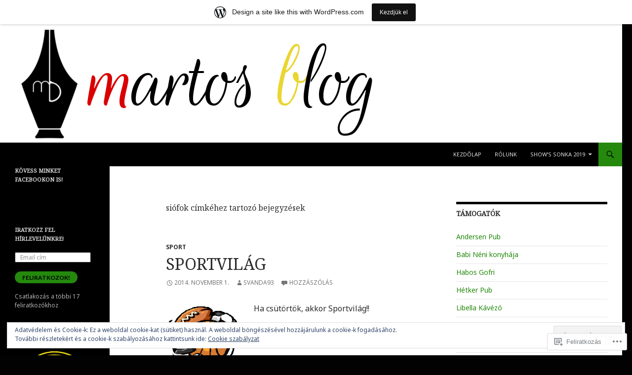

--- FILE ---
content_type: text/html; charset=UTF-8
request_url: https://martosradio.wordpress.com/tag/siofok/
body_size: 30572
content:
<!DOCTYPE html>
<!--[if IE 7]>
<html class="ie ie7" lang="hu">
<![endif]-->
<!--[if IE 8]>
<html class="ie ie8" lang="hu">
<![endif]-->
<!--[if !(IE 7) & !(IE 8)]><!-->
<html lang="hu">
<!--<![endif]-->
<head>
	<meta charset="UTF-8">
	<meta name="viewport" content="width=device-width">
	<title>siófok | Martos Blog</title>
	<link rel="profile" href="https://gmpg.org/xfn/11">
	<link rel="pingback" href="https://martosradio.wordpress.com/xmlrpc.php">
	<!--[if lt IE 9]>
	<script src="https://s0.wp.com/wp-content/themes/pub/twentyfourteen/js/html5.js?m=1394055187i&amp;ver=3.7.0"></script>
	<![endif]-->
	<script type="text/javascript">
  WebFontConfig = {"google":{"families":["Noto+Serif:r:latin,latin-ext","Noto+Sans:r,i,b,bi:latin,latin-ext"]},"api_url":"https:\/\/fonts-api.wp.com\/css"};
  (function() {
    var wf = document.createElement('script');
    wf.src = '/wp-content/plugins/custom-fonts/js/webfont.js';
    wf.type = 'text/javascript';
    wf.async = 'true';
    var s = document.getElementsByTagName('script')[0];
    s.parentNode.insertBefore(wf, s);
	})();
</script><style id="jetpack-custom-fonts-css">.wf-active .site-title{font-family:"Noto Serif",serif;font-weight:400;font-style:normal}.wf-active body{font-family:"Noto Sans",sans-serif}.wf-active body, .wf-active input, .wf-active select, .wf-active textarea{font-family:"Noto Sans",sans-serif}.wf-active #page .entry-content div.sharedaddy h3, .wf-active #page .entry-summary div.sharedaddy h3, .wf-active #page .entry-content h3.sd-title, .wf-active #page .entry-summary h3.sd-title, .wf-active #primary div.sharedaddy .jp-relatedposts-headline em, .wf-active .pd-rating{font-family:"Noto Sans",sans-serif}.wf-active h1, .wf-active h2:not(.site-description), .wf-active h3, .wf-active h4, .wf-active h5, .wf-active h6{font-family:"Noto Serif",serif;font-weight:400;font-style:normal}.wf-active h1{font-style:normal;font-weight:400}.wf-active h2:not(.site-description){font-style:normal;font-weight:400}.wf-active h3{font-style:normal;font-weight:400}.wf-active h4{font-style:normal;font-weight:400}.wf-active h5{font-style:normal;font-weight:400}.wf-active h6{font-style:normal;font-weight:400}.wf-active th{font-weight:400;font-style:normal}.wf-active .entry-title{font-weight:400;font-style:normal}</style>
<meta name='robots' content='max-image-preview:large' />
<link rel='dns-prefetch' href='//s0.wp.com' />
<link rel='dns-prefetch' href='//fonts-api.wp.com' />
<link rel='dns-prefetch' href='//af.pubmine.com' />
<link href='https://fonts.gstatic.com' crossorigin rel='preconnect' />
<link rel="alternate" type="application/rss+xml" title="Martos Blog &raquo; hírcsatorna" href="https://martosradio.wordpress.com/feed/" />
<link rel="alternate" type="application/rss+xml" title="Martos Blog &raquo; hozzászólás hírcsatorna" href="https://martosradio.wordpress.com/comments/feed/" />
<link rel="alternate" type="application/rss+xml" title="Martos Blog &raquo; siófok címke hírcsatorna" href="https://martosradio.wordpress.com/tag/siofok/feed/" />
	<script type="text/javascript">
		/* <![CDATA[ */
		function addLoadEvent(func) {
			var oldonload = window.onload;
			if (typeof window.onload != 'function') {
				window.onload = func;
			} else {
				window.onload = function () {
					oldonload();
					func();
				}
			}
		}
		/* ]]> */
	</script>
	<link crossorigin='anonymous' rel='stylesheet' id='all-css-0-1' href='/_static/??/wp-content/mu-plugins/widgets/eu-cookie-law/templates/style.css,/wp-content/blog-plugins/marketing-bar/css/marketing-bar.css?m=1761640963j&cssminify=yes' type='text/css' media='all' />
<style id='wp-emoji-styles-inline-css'>

	img.wp-smiley, img.emoji {
		display: inline !important;
		border: none !important;
		box-shadow: none !important;
		height: 1em !important;
		width: 1em !important;
		margin: 0 0.07em !important;
		vertical-align: -0.1em !important;
		background: none !important;
		padding: 0 !important;
	}
/*# sourceURL=wp-emoji-styles-inline-css */
</style>
<link crossorigin='anonymous' rel='stylesheet' id='all-css-2-1' href='/wp-content/plugins/gutenberg-core/v22.2.0/build/styles/block-library/style.css?m=1764855221i&cssminify=yes' type='text/css' media='all' />
<style id='wp-block-library-inline-css'>
.has-text-align-justify {
	text-align:justify;
}
.has-text-align-justify{text-align:justify;}

/*# sourceURL=wp-block-library-inline-css */
</style><style id='global-styles-inline-css'>
:root{--wp--preset--aspect-ratio--square: 1;--wp--preset--aspect-ratio--4-3: 4/3;--wp--preset--aspect-ratio--3-4: 3/4;--wp--preset--aspect-ratio--3-2: 3/2;--wp--preset--aspect-ratio--2-3: 2/3;--wp--preset--aspect-ratio--16-9: 16/9;--wp--preset--aspect-ratio--9-16: 9/16;--wp--preset--color--black: #000;--wp--preset--color--cyan-bluish-gray: #abb8c3;--wp--preset--color--white: #fff;--wp--preset--color--pale-pink: #f78da7;--wp--preset--color--vivid-red: #cf2e2e;--wp--preset--color--luminous-vivid-orange: #ff6900;--wp--preset--color--luminous-vivid-amber: #fcb900;--wp--preset--color--light-green-cyan: #7bdcb5;--wp--preset--color--vivid-green-cyan: #00d084;--wp--preset--color--pale-cyan-blue: #8ed1fc;--wp--preset--color--vivid-cyan-blue: #0693e3;--wp--preset--color--vivid-purple: #9b51e0;--wp--preset--color--green: #24890d;--wp--preset--color--dark-gray: #2b2b2b;--wp--preset--color--medium-gray: #767676;--wp--preset--color--light-gray: #f5f5f5;--wp--preset--gradient--vivid-cyan-blue-to-vivid-purple: linear-gradient(135deg,rgb(6,147,227) 0%,rgb(155,81,224) 100%);--wp--preset--gradient--light-green-cyan-to-vivid-green-cyan: linear-gradient(135deg,rgb(122,220,180) 0%,rgb(0,208,130) 100%);--wp--preset--gradient--luminous-vivid-amber-to-luminous-vivid-orange: linear-gradient(135deg,rgb(252,185,0) 0%,rgb(255,105,0) 100%);--wp--preset--gradient--luminous-vivid-orange-to-vivid-red: linear-gradient(135deg,rgb(255,105,0) 0%,rgb(207,46,46) 100%);--wp--preset--gradient--very-light-gray-to-cyan-bluish-gray: linear-gradient(135deg,rgb(238,238,238) 0%,rgb(169,184,195) 100%);--wp--preset--gradient--cool-to-warm-spectrum: linear-gradient(135deg,rgb(74,234,220) 0%,rgb(151,120,209) 20%,rgb(207,42,186) 40%,rgb(238,44,130) 60%,rgb(251,105,98) 80%,rgb(254,248,76) 100%);--wp--preset--gradient--blush-light-purple: linear-gradient(135deg,rgb(255,206,236) 0%,rgb(152,150,240) 100%);--wp--preset--gradient--blush-bordeaux: linear-gradient(135deg,rgb(254,205,165) 0%,rgb(254,45,45) 50%,rgb(107,0,62) 100%);--wp--preset--gradient--luminous-dusk: linear-gradient(135deg,rgb(255,203,112) 0%,rgb(199,81,192) 50%,rgb(65,88,208) 100%);--wp--preset--gradient--pale-ocean: linear-gradient(135deg,rgb(255,245,203) 0%,rgb(182,227,212) 50%,rgb(51,167,181) 100%);--wp--preset--gradient--electric-grass: linear-gradient(135deg,rgb(202,248,128) 0%,rgb(113,206,126) 100%);--wp--preset--gradient--midnight: linear-gradient(135deg,rgb(2,3,129) 0%,rgb(40,116,252) 100%);--wp--preset--font-size--small: 13px;--wp--preset--font-size--medium: 20px;--wp--preset--font-size--large: 36px;--wp--preset--font-size--x-large: 42px;--wp--preset--font-family--albert-sans: 'Albert Sans', sans-serif;--wp--preset--font-family--alegreya: Alegreya, serif;--wp--preset--font-family--arvo: Arvo, serif;--wp--preset--font-family--bodoni-moda: 'Bodoni Moda', serif;--wp--preset--font-family--bricolage-grotesque: 'Bricolage Grotesque', sans-serif;--wp--preset--font-family--cabin: Cabin, sans-serif;--wp--preset--font-family--chivo: Chivo, sans-serif;--wp--preset--font-family--commissioner: Commissioner, sans-serif;--wp--preset--font-family--cormorant: Cormorant, serif;--wp--preset--font-family--courier-prime: 'Courier Prime', monospace;--wp--preset--font-family--crimson-pro: 'Crimson Pro', serif;--wp--preset--font-family--dm-mono: 'DM Mono', monospace;--wp--preset--font-family--dm-sans: 'DM Sans', sans-serif;--wp--preset--font-family--dm-serif-display: 'DM Serif Display', serif;--wp--preset--font-family--domine: Domine, serif;--wp--preset--font-family--eb-garamond: 'EB Garamond', serif;--wp--preset--font-family--epilogue: Epilogue, sans-serif;--wp--preset--font-family--fahkwang: Fahkwang, sans-serif;--wp--preset--font-family--figtree: Figtree, sans-serif;--wp--preset--font-family--fira-sans: 'Fira Sans', sans-serif;--wp--preset--font-family--fjalla-one: 'Fjalla One', sans-serif;--wp--preset--font-family--fraunces: Fraunces, serif;--wp--preset--font-family--gabarito: Gabarito, system-ui;--wp--preset--font-family--ibm-plex-mono: 'IBM Plex Mono', monospace;--wp--preset--font-family--ibm-plex-sans: 'IBM Plex Sans', sans-serif;--wp--preset--font-family--ibarra-real-nova: 'Ibarra Real Nova', serif;--wp--preset--font-family--instrument-serif: 'Instrument Serif', serif;--wp--preset--font-family--inter: Inter, sans-serif;--wp--preset--font-family--josefin-sans: 'Josefin Sans', sans-serif;--wp--preset--font-family--jost: Jost, sans-serif;--wp--preset--font-family--libre-baskerville: 'Libre Baskerville', serif;--wp--preset--font-family--libre-franklin: 'Libre Franklin', sans-serif;--wp--preset--font-family--literata: Literata, serif;--wp--preset--font-family--lora: Lora, serif;--wp--preset--font-family--merriweather: Merriweather, serif;--wp--preset--font-family--montserrat: Montserrat, sans-serif;--wp--preset--font-family--newsreader: Newsreader, serif;--wp--preset--font-family--noto-sans-mono: 'Noto Sans Mono', sans-serif;--wp--preset--font-family--nunito: Nunito, sans-serif;--wp--preset--font-family--open-sans: 'Open Sans', sans-serif;--wp--preset--font-family--overpass: Overpass, sans-serif;--wp--preset--font-family--pt-serif: 'PT Serif', serif;--wp--preset--font-family--petrona: Petrona, serif;--wp--preset--font-family--piazzolla: Piazzolla, serif;--wp--preset--font-family--playfair-display: 'Playfair Display', serif;--wp--preset--font-family--plus-jakarta-sans: 'Plus Jakarta Sans', sans-serif;--wp--preset--font-family--poppins: Poppins, sans-serif;--wp--preset--font-family--raleway: Raleway, sans-serif;--wp--preset--font-family--roboto: Roboto, sans-serif;--wp--preset--font-family--roboto-slab: 'Roboto Slab', serif;--wp--preset--font-family--rubik: Rubik, sans-serif;--wp--preset--font-family--rufina: Rufina, serif;--wp--preset--font-family--sora: Sora, sans-serif;--wp--preset--font-family--source-sans-3: 'Source Sans 3', sans-serif;--wp--preset--font-family--source-serif-4: 'Source Serif 4', serif;--wp--preset--font-family--space-mono: 'Space Mono', monospace;--wp--preset--font-family--syne: Syne, sans-serif;--wp--preset--font-family--texturina: Texturina, serif;--wp--preset--font-family--urbanist: Urbanist, sans-serif;--wp--preset--font-family--work-sans: 'Work Sans', sans-serif;--wp--preset--spacing--20: 0.44rem;--wp--preset--spacing--30: 0.67rem;--wp--preset--spacing--40: 1rem;--wp--preset--spacing--50: 1.5rem;--wp--preset--spacing--60: 2.25rem;--wp--preset--spacing--70: 3.38rem;--wp--preset--spacing--80: 5.06rem;--wp--preset--shadow--natural: 6px 6px 9px rgba(0, 0, 0, 0.2);--wp--preset--shadow--deep: 12px 12px 50px rgba(0, 0, 0, 0.4);--wp--preset--shadow--sharp: 6px 6px 0px rgba(0, 0, 0, 0.2);--wp--preset--shadow--outlined: 6px 6px 0px -3px rgb(255, 255, 255), 6px 6px rgb(0, 0, 0);--wp--preset--shadow--crisp: 6px 6px 0px rgb(0, 0, 0);}:where(.is-layout-flex){gap: 0.5em;}:where(.is-layout-grid){gap: 0.5em;}body .is-layout-flex{display: flex;}.is-layout-flex{flex-wrap: wrap;align-items: center;}.is-layout-flex > :is(*, div){margin: 0;}body .is-layout-grid{display: grid;}.is-layout-grid > :is(*, div){margin: 0;}:where(.wp-block-columns.is-layout-flex){gap: 2em;}:where(.wp-block-columns.is-layout-grid){gap: 2em;}:where(.wp-block-post-template.is-layout-flex){gap: 1.25em;}:where(.wp-block-post-template.is-layout-grid){gap: 1.25em;}.has-black-color{color: var(--wp--preset--color--black) !important;}.has-cyan-bluish-gray-color{color: var(--wp--preset--color--cyan-bluish-gray) !important;}.has-white-color{color: var(--wp--preset--color--white) !important;}.has-pale-pink-color{color: var(--wp--preset--color--pale-pink) !important;}.has-vivid-red-color{color: var(--wp--preset--color--vivid-red) !important;}.has-luminous-vivid-orange-color{color: var(--wp--preset--color--luminous-vivid-orange) !important;}.has-luminous-vivid-amber-color{color: var(--wp--preset--color--luminous-vivid-amber) !important;}.has-light-green-cyan-color{color: var(--wp--preset--color--light-green-cyan) !important;}.has-vivid-green-cyan-color{color: var(--wp--preset--color--vivid-green-cyan) !important;}.has-pale-cyan-blue-color{color: var(--wp--preset--color--pale-cyan-blue) !important;}.has-vivid-cyan-blue-color{color: var(--wp--preset--color--vivid-cyan-blue) !important;}.has-vivid-purple-color{color: var(--wp--preset--color--vivid-purple) !important;}.has-black-background-color{background-color: var(--wp--preset--color--black) !important;}.has-cyan-bluish-gray-background-color{background-color: var(--wp--preset--color--cyan-bluish-gray) !important;}.has-white-background-color{background-color: var(--wp--preset--color--white) !important;}.has-pale-pink-background-color{background-color: var(--wp--preset--color--pale-pink) !important;}.has-vivid-red-background-color{background-color: var(--wp--preset--color--vivid-red) !important;}.has-luminous-vivid-orange-background-color{background-color: var(--wp--preset--color--luminous-vivid-orange) !important;}.has-luminous-vivid-amber-background-color{background-color: var(--wp--preset--color--luminous-vivid-amber) !important;}.has-light-green-cyan-background-color{background-color: var(--wp--preset--color--light-green-cyan) !important;}.has-vivid-green-cyan-background-color{background-color: var(--wp--preset--color--vivid-green-cyan) !important;}.has-pale-cyan-blue-background-color{background-color: var(--wp--preset--color--pale-cyan-blue) !important;}.has-vivid-cyan-blue-background-color{background-color: var(--wp--preset--color--vivid-cyan-blue) !important;}.has-vivid-purple-background-color{background-color: var(--wp--preset--color--vivid-purple) !important;}.has-black-border-color{border-color: var(--wp--preset--color--black) !important;}.has-cyan-bluish-gray-border-color{border-color: var(--wp--preset--color--cyan-bluish-gray) !important;}.has-white-border-color{border-color: var(--wp--preset--color--white) !important;}.has-pale-pink-border-color{border-color: var(--wp--preset--color--pale-pink) !important;}.has-vivid-red-border-color{border-color: var(--wp--preset--color--vivid-red) !important;}.has-luminous-vivid-orange-border-color{border-color: var(--wp--preset--color--luminous-vivid-orange) !important;}.has-luminous-vivid-amber-border-color{border-color: var(--wp--preset--color--luminous-vivid-amber) !important;}.has-light-green-cyan-border-color{border-color: var(--wp--preset--color--light-green-cyan) !important;}.has-vivid-green-cyan-border-color{border-color: var(--wp--preset--color--vivid-green-cyan) !important;}.has-pale-cyan-blue-border-color{border-color: var(--wp--preset--color--pale-cyan-blue) !important;}.has-vivid-cyan-blue-border-color{border-color: var(--wp--preset--color--vivid-cyan-blue) !important;}.has-vivid-purple-border-color{border-color: var(--wp--preset--color--vivid-purple) !important;}.has-vivid-cyan-blue-to-vivid-purple-gradient-background{background: var(--wp--preset--gradient--vivid-cyan-blue-to-vivid-purple) !important;}.has-light-green-cyan-to-vivid-green-cyan-gradient-background{background: var(--wp--preset--gradient--light-green-cyan-to-vivid-green-cyan) !important;}.has-luminous-vivid-amber-to-luminous-vivid-orange-gradient-background{background: var(--wp--preset--gradient--luminous-vivid-amber-to-luminous-vivid-orange) !important;}.has-luminous-vivid-orange-to-vivid-red-gradient-background{background: var(--wp--preset--gradient--luminous-vivid-orange-to-vivid-red) !important;}.has-very-light-gray-to-cyan-bluish-gray-gradient-background{background: var(--wp--preset--gradient--very-light-gray-to-cyan-bluish-gray) !important;}.has-cool-to-warm-spectrum-gradient-background{background: var(--wp--preset--gradient--cool-to-warm-spectrum) !important;}.has-blush-light-purple-gradient-background{background: var(--wp--preset--gradient--blush-light-purple) !important;}.has-blush-bordeaux-gradient-background{background: var(--wp--preset--gradient--blush-bordeaux) !important;}.has-luminous-dusk-gradient-background{background: var(--wp--preset--gradient--luminous-dusk) !important;}.has-pale-ocean-gradient-background{background: var(--wp--preset--gradient--pale-ocean) !important;}.has-electric-grass-gradient-background{background: var(--wp--preset--gradient--electric-grass) !important;}.has-midnight-gradient-background{background: var(--wp--preset--gradient--midnight) !important;}.has-small-font-size{font-size: var(--wp--preset--font-size--small) !important;}.has-medium-font-size{font-size: var(--wp--preset--font-size--medium) !important;}.has-large-font-size{font-size: var(--wp--preset--font-size--large) !important;}.has-x-large-font-size{font-size: var(--wp--preset--font-size--x-large) !important;}.has-albert-sans-font-family{font-family: var(--wp--preset--font-family--albert-sans) !important;}.has-alegreya-font-family{font-family: var(--wp--preset--font-family--alegreya) !important;}.has-arvo-font-family{font-family: var(--wp--preset--font-family--arvo) !important;}.has-bodoni-moda-font-family{font-family: var(--wp--preset--font-family--bodoni-moda) !important;}.has-bricolage-grotesque-font-family{font-family: var(--wp--preset--font-family--bricolage-grotesque) !important;}.has-cabin-font-family{font-family: var(--wp--preset--font-family--cabin) !important;}.has-chivo-font-family{font-family: var(--wp--preset--font-family--chivo) !important;}.has-commissioner-font-family{font-family: var(--wp--preset--font-family--commissioner) !important;}.has-cormorant-font-family{font-family: var(--wp--preset--font-family--cormorant) !important;}.has-courier-prime-font-family{font-family: var(--wp--preset--font-family--courier-prime) !important;}.has-crimson-pro-font-family{font-family: var(--wp--preset--font-family--crimson-pro) !important;}.has-dm-mono-font-family{font-family: var(--wp--preset--font-family--dm-mono) !important;}.has-dm-sans-font-family{font-family: var(--wp--preset--font-family--dm-sans) !important;}.has-dm-serif-display-font-family{font-family: var(--wp--preset--font-family--dm-serif-display) !important;}.has-domine-font-family{font-family: var(--wp--preset--font-family--domine) !important;}.has-eb-garamond-font-family{font-family: var(--wp--preset--font-family--eb-garamond) !important;}.has-epilogue-font-family{font-family: var(--wp--preset--font-family--epilogue) !important;}.has-fahkwang-font-family{font-family: var(--wp--preset--font-family--fahkwang) !important;}.has-figtree-font-family{font-family: var(--wp--preset--font-family--figtree) !important;}.has-fira-sans-font-family{font-family: var(--wp--preset--font-family--fira-sans) !important;}.has-fjalla-one-font-family{font-family: var(--wp--preset--font-family--fjalla-one) !important;}.has-fraunces-font-family{font-family: var(--wp--preset--font-family--fraunces) !important;}.has-gabarito-font-family{font-family: var(--wp--preset--font-family--gabarito) !important;}.has-ibm-plex-mono-font-family{font-family: var(--wp--preset--font-family--ibm-plex-mono) !important;}.has-ibm-plex-sans-font-family{font-family: var(--wp--preset--font-family--ibm-plex-sans) !important;}.has-ibarra-real-nova-font-family{font-family: var(--wp--preset--font-family--ibarra-real-nova) !important;}.has-instrument-serif-font-family{font-family: var(--wp--preset--font-family--instrument-serif) !important;}.has-inter-font-family{font-family: var(--wp--preset--font-family--inter) !important;}.has-josefin-sans-font-family{font-family: var(--wp--preset--font-family--josefin-sans) !important;}.has-jost-font-family{font-family: var(--wp--preset--font-family--jost) !important;}.has-libre-baskerville-font-family{font-family: var(--wp--preset--font-family--libre-baskerville) !important;}.has-libre-franklin-font-family{font-family: var(--wp--preset--font-family--libre-franklin) !important;}.has-literata-font-family{font-family: var(--wp--preset--font-family--literata) !important;}.has-lora-font-family{font-family: var(--wp--preset--font-family--lora) !important;}.has-merriweather-font-family{font-family: var(--wp--preset--font-family--merriweather) !important;}.has-montserrat-font-family{font-family: var(--wp--preset--font-family--montserrat) !important;}.has-newsreader-font-family{font-family: var(--wp--preset--font-family--newsreader) !important;}.has-noto-sans-mono-font-family{font-family: var(--wp--preset--font-family--noto-sans-mono) !important;}.has-nunito-font-family{font-family: var(--wp--preset--font-family--nunito) !important;}.has-open-sans-font-family{font-family: var(--wp--preset--font-family--open-sans) !important;}.has-overpass-font-family{font-family: var(--wp--preset--font-family--overpass) !important;}.has-pt-serif-font-family{font-family: var(--wp--preset--font-family--pt-serif) !important;}.has-petrona-font-family{font-family: var(--wp--preset--font-family--petrona) !important;}.has-piazzolla-font-family{font-family: var(--wp--preset--font-family--piazzolla) !important;}.has-playfair-display-font-family{font-family: var(--wp--preset--font-family--playfair-display) !important;}.has-plus-jakarta-sans-font-family{font-family: var(--wp--preset--font-family--plus-jakarta-sans) !important;}.has-poppins-font-family{font-family: var(--wp--preset--font-family--poppins) !important;}.has-raleway-font-family{font-family: var(--wp--preset--font-family--raleway) !important;}.has-roboto-font-family{font-family: var(--wp--preset--font-family--roboto) !important;}.has-roboto-slab-font-family{font-family: var(--wp--preset--font-family--roboto-slab) !important;}.has-rubik-font-family{font-family: var(--wp--preset--font-family--rubik) !important;}.has-rufina-font-family{font-family: var(--wp--preset--font-family--rufina) !important;}.has-sora-font-family{font-family: var(--wp--preset--font-family--sora) !important;}.has-source-sans-3-font-family{font-family: var(--wp--preset--font-family--source-sans-3) !important;}.has-source-serif-4-font-family{font-family: var(--wp--preset--font-family--source-serif-4) !important;}.has-space-mono-font-family{font-family: var(--wp--preset--font-family--space-mono) !important;}.has-syne-font-family{font-family: var(--wp--preset--font-family--syne) !important;}.has-texturina-font-family{font-family: var(--wp--preset--font-family--texturina) !important;}.has-urbanist-font-family{font-family: var(--wp--preset--font-family--urbanist) !important;}.has-work-sans-font-family{font-family: var(--wp--preset--font-family--work-sans) !important;}
/*# sourceURL=global-styles-inline-css */
</style>

<style id='classic-theme-styles-inline-css'>
/*! This file is auto-generated */
.wp-block-button__link{color:#fff;background-color:#32373c;border-radius:9999px;box-shadow:none;text-decoration:none;padding:calc(.667em + 2px) calc(1.333em + 2px);font-size:1.125em}.wp-block-file__button{background:#32373c;color:#fff;text-decoration:none}
/*# sourceURL=/wp-includes/css/classic-themes.min.css */
</style>
<link crossorigin='anonymous' rel='stylesheet' id='all-css-4-1' href='/_static/??-eJx9jUsOwjAMRC+EY6UgCAvEWZrEKoG4jWq3hduTLvisurFG1nszuBQIQ6/UK5Y8dakXDIPPQ3gINsY6Y0ESl0ww0mwOGJPolwDRVyYTRHb4V8QT/LpGqn8ura4EU0wtZeKKbWlLih1p1eWTQem5rZQ6A96XkUSgXk4Tg97qlqzelS/26KzbN835dH8DjlpbIA==&cssminify=yes' type='text/css' media='all' />
<link rel='stylesheet' id='twentyfourteen-lato-css' href='https://fonts-api.wp.com/css?family=Lato%3A300%2C400%2C700%2C900%2C300italic%2C400italic%2C700italic&#038;subset=latin%2Clatin-ext&#038;display=fallback' media='all' />
<link crossorigin='anonymous' rel='stylesheet' id='all-css-6-1' href='/_static/??-eJyVjcEOwjAMQ3+IYQ2GxgXxKYhFYXRrk2pJNe3vqRAHDly42dazjTU3pOIsjlSaHMsYxDCx5zvNH4+kKrgFIYwsvITasN9yT2Y7fI36kxMbchngaw22h5bFmQXmW+Q/+EpiiErz++SaLm1/Oh7OXd920wvs3ksF&cssminify=yes' type='text/css' media='all' />
<link crossorigin='anonymous' rel='stylesheet' id='all-css-8-1' href='/_static/??/wp-content/themes/pub/twentyfourteen/css/style-wpcom.css,/wp-content/mu-plugins/widgets/flickr/style.css?m=1603379995j&cssminify=yes' type='text/css' media='all' />
<style id='jetpack_facebook_likebox-inline-css'>
.widget_facebook_likebox {
	overflow: hidden;
}

/*# sourceURL=/wp-content/mu-plugins/jetpack-plugin/moon/modules/widgets/facebook-likebox/style.css */
</style>
<link crossorigin='anonymous' rel='stylesheet' id='all-css-10-1' href='/_static/??-eJzTLy/QTc7PK0nNK9HPLdUtyClNz8wr1i9KTcrJTwcy0/WTi5G5ekCujj52Temp+bo5+cmJJZn5eSgc3bScxMwikFb7XFtDE1NLExMLc0OTLACohS2q&cssminify=yes' type='text/css' media='all' />
<link crossorigin='anonymous' rel='stylesheet' id='print-css-11-1' href='/wp-content/mu-plugins/global-print/global-print.css?m=1465851035i&cssminify=yes' type='text/css' media='print' />
<style id='jetpack-global-styles-frontend-style-inline-css'>
:root { --font-headings: unset; --font-base: unset; --font-headings-default: -apple-system,BlinkMacSystemFont,"Segoe UI",Roboto,Oxygen-Sans,Ubuntu,Cantarell,"Helvetica Neue",sans-serif; --font-base-default: -apple-system,BlinkMacSystemFont,"Segoe UI",Roboto,Oxygen-Sans,Ubuntu,Cantarell,"Helvetica Neue",sans-serif;}
/*# sourceURL=jetpack-global-styles-frontend-style-inline-css */
</style>
<link crossorigin='anonymous' rel='stylesheet' id='all-css-14-1' href='/wp-content/themes/h4/global.css?m=1420737423i&cssminify=yes' type='text/css' media='all' />
<script id="wpcom-actionbar-placeholder-js-extra">
var actionbardata = {"siteID":"14457144","postID":"0","siteURL":"https://martosradio.wordpress.com","xhrURL":"https://martosradio.wordpress.com/wp-admin/admin-ajax.php","nonce":"ea2019d99d","isLoggedIn":"","statusMessage":"","subsEmailDefault":"instantly","proxyScriptUrl":"https://s0.wp.com/wp-content/js/wpcom-proxy-request.js?m=1513050504i&amp;ver=20211021","i18n":{"followedText":"New posts from this site will now appear in your \u003Ca href=\"https://wordpress.com/reader\"\u003EReader\u003C/a\u003E","foldBar":"Testreszab\u00e1s s\u00e1v \u00f6sszecsuk\u00e1sa","unfoldBar":"Testreszab\u00e1s s\u00e1v kinyit\u00e1sa","shortLinkCopied":"Shortlink copied to clipboard."}};
//# sourceURL=wpcom-actionbar-placeholder-js-extra
</script>
<script id="jetpack-mu-wpcom-settings-js-before">
var JETPACK_MU_WPCOM_SETTINGS = {"assetsUrl":"https://s0.wp.com/wp-content/mu-plugins/jetpack-mu-wpcom-plugin/moon/jetpack_vendor/automattic/jetpack-mu-wpcom/src/build/"};
//# sourceURL=jetpack-mu-wpcom-settings-js-before
</script>
<script crossorigin='anonymous' type='text/javascript'  src='/_static/??-eJyFjcsOwiAQRX/I6dSa+lgYvwWBEAgMOAPW/n3bqIk7V2dxT87FqYDOVC1VDIIcKxTOr7kLssN186RjM1a2MTya5fmDLnn6K0HyjlW1v/L37R6zgxKb8yQ4ZTbKCOioRN4hnQo+hw1AmcCZwmvilq7709CPh/54voQFmNpFWg=='></script>
<script id="rlt-proxy-js-after">
	rltInitialize( {"token":null,"iframeOrigins":["https:\/\/widgets.wp.com"]} );
//# sourceURL=rlt-proxy-js-after
</script>
<link rel="EditURI" type="application/rsd+xml" title="RSD" href="https://martosradio.wordpress.com/xmlrpc.php?rsd" />
<meta name="generator" content="WordPress.com" />

<!-- Jetpack Open Graph Tags -->
<meta property="og:type" content="website" />
<meta property="og:title" content="siófok &#8211; Martos Blog" />
<meta property="og:url" content="https://martosradio.wordpress.com/tag/siofok/" />
<meta property="og:site_name" content="Martos Blog" />
<meta property="og:image" content="https://secure.gravatar.com/blavatar/1445f94881d19061d7f8f981cd724a22c5862cb1593b46b60849adb7463f767b?s=200&#038;ts=1769052629" />
<meta property="og:image:width" content="200" />
<meta property="og:image:height" content="200" />
<meta property="og:image:alt" content="" />
<meta property="og:locale" content="hu_HU" />
<meta property="fb:app_id" content="249643311490" />

<!-- End Jetpack Open Graph Tags -->
<link rel="shortcut icon" type="image/x-icon" href="https://secure.gravatar.com/blavatar/1445f94881d19061d7f8f981cd724a22c5862cb1593b46b60849adb7463f767b?s=32" sizes="16x16" />
<link rel="icon" type="image/x-icon" href="https://secure.gravatar.com/blavatar/1445f94881d19061d7f8f981cd724a22c5862cb1593b46b60849adb7463f767b?s=32" sizes="16x16" />
<link rel="apple-touch-icon" href="https://secure.gravatar.com/blavatar/1445f94881d19061d7f8f981cd724a22c5862cb1593b46b60849adb7463f767b?s=114" />
<link rel='openid.server' href='https://martosradio.wordpress.com/?openidserver=1' />
<link rel='openid.delegate' href='https://martosradio.wordpress.com/' />
<link rel="search" type="application/opensearchdescription+xml" href="https://martosradio.wordpress.com/osd.xml" title="Martos Blog" />
<link rel="search" type="application/opensearchdescription+xml" href="https://s1.wp.com/opensearch.xml" title="WordPress.com" />
<meta name="theme-color" content="#020202" />
		<style type="text/css">
			.recentcomments a {
				display: inline !important;
				padding: 0 !important;
				margin: 0 !important;
			}

			table.recentcommentsavatartop img.avatar, table.recentcommentsavatarend img.avatar {
				border: 0px;
				margin: 0;
			}

			table.recentcommentsavatartop a, table.recentcommentsavatarend a {
				border: 0px !important;
				background-color: transparent !important;
			}

			td.recentcommentsavatarend, td.recentcommentsavatartop {
				padding: 0px 0px 1px 0px;
				margin: 0px;
			}

			td.recentcommentstextend {
				border: none !important;
				padding: 0px 0px 2px 10px;
			}

			.rtl td.recentcommentstextend {
				padding: 0px 10px 2px 0px;
			}

			td.recentcommentstexttop {
				border: none;
				padding: 0px 0px 0px 10px;
			}

			.rtl td.recentcommentstexttop {
				padding: 0px 10px 0px 0px;
			}
		</style>
		<meta name="description" content="Posts about siófok written by svanda93" />
		<style type="text/css" id="twentyfourteen-header-css">
				.site-title,
		.site-description {
			clip: rect(1px 1px 1px 1px); /* IE7 */
			clip: rect(1px, 1px, 1px, 1px);
			position: absolute;
		}
				</style>
		<style id="custom-background-css">
body.custom-background { background-color: #020202; }
</style>
	<script>
var wa_client = {}; wa_client.cmd = []; wa_client.config = { 'blog_id': 14457144, 'blog_language': 'hu', 'is_wordads': false, 'hosting_type': 0, 'afp_account_id': null, 'afp_host_id': 5038568878849053, 'theme': 'pub/twentyfourteen', '_': { 'title': 'Hírdetés', 'privacy_settings': 'Adatkezelési beállítások' }, 'formats': [ 'belowpost', 'bottom_sticky', 'sidebar_sticky_right', 'sidebar', 'gutenberg_rectangle', 'gutenberg_leaderboard', 'gutenberg_mobile_leaderboard', 'gutenberg_skyscraper' ] };
</script>
		<script type="text/javascript">

			window.doNotSellCallback = function() {

				var linkElements = [
					'a[href="https://wordpress.com/?ref=footer_blog"]',
					'a[href="https://wordpress.com/?ref=footer_website"]',
					'a[href="https://wordpress.com/?ref=vertical_footer"]',
					'a[href^="https://wordpress.com/?ref=footer_segment_"]',
				].join(',');

				var dnsLink = document.createElement( 'a' );
				dnsLink.href = 'https://wordpress.com/advertising-program-optout/';
				dnsLink.classList.add( 'do-not-sell-link' );
				dnsLink.rel = 'nofollow';
				dnsLink.style.marginLeft = '0.5em';
				dnsLink.textContent = 'Do Not Sell or Share My Personal Information';

				var creditLinks = document.querySelectorAll( linkElements );

				if ( 0 === creditLinks.length ) {
					return false;
				}

				Array.prototype.forEach.call( creditLinks, function( el ) {
					el.insertAdjacentElement( 'afterend', dnsLink );
				});

				return true;
			};

		</script>
		<style type="text/css" id="custom-colors-css">	.site-description {
		margin-top: 13px;
	}

	.search-box .search-field {
		border-style: solid;
		border-width: 1px;
	}

	.primary-sidebar .widget input,
	.primary-sidebar .widget textarea,
	.footer-sidebar .widget input,
	.footer-sidebar .widget textarea {
		background-color: #fff;
		color: #2b2b2b;
	}

	@media screen and (max-width: 782px) {
		.primary-navigation ul ul,
		.primary-navigation ul ul a:hover,
		.primary-navigation ul ul li.focus > a,
		.primary-navigation li:hover > a,
		.primary-navigation li.focus > a,
		.secondary-navigation ul ul,
		.secondary-navigation ul ul a:hover,
		.secondary-navigation ul ul li.focus > a,
		.secondary-navigation li:hover > a,
		.secondary-navigation li.focus > a {
			background-color: transparent !important;
		}
	}

	.featured-content,
	.featured-content .entry-header,
	.slider-direction-nav a {
		background-color: #efefef;
	}

	.grid .featured-content .entry-header {
		border-color: #efefef;
	}

	.featured-content .hentry,
	.featured-content a,
	.featured-content .entry-meta,
	.slider-direction-nav a:before {
		color: #2b2b2b;
	}

	.slider-control-paging a:before {
		background-color: #ccc;
	}

	.slider-control-paging a:hover:before {
		background-color: #777;
	}

	.slider-control-paging .slider-active:before,
	.slider-control-paging .slider-active:hover:before {
		background-color: #222;
	}
body { background-color: #020202;}
.page-links a,
			#secondary,
			.content-sidebar .widget_twentyfourteen_ephemera .widget-title:before,
			.site-footer,
			.site:before,
			.primary-sidebar.widget-area .milestone-countdown,
			.footer-sidebar.widget-area .milestone-countdown { background-color: #000000;}
.site-header { background-color: #000000;}
.page-links a,
			.paging-navigation { border-color: #000000;}
#secondary,
			.content-sidebar .widget .widget-title { border-top-color: #000000;}
.widget mark,
			.widget ins { color: #000000;}
.site-navigation li,
			.primary-navigation .nav-menu,
			.secondary-navigation,
			#secondary,
			#supplementary + .site-info,
			.secondary-navigation  li,
			.primary-sidebar .widget pre,
			.primary-sidebar .widget fieldset,
			.primary-sidebar .widget table,
			.primary-sidebar .widget th,
			.primary-sidebar .widget td,
			.primary-sidebar .widget hr,
			.primary-sidebar .widget input,
			.primary-sidebar .widget textarea,
			.primary-sidebar .widget_twentyfourteen_ephemera > ol > li,
			.primary-sidebar .widget_archive li,
			.primary-sidebar .widget_categories li,
			.primary-sidebar .widget_links li,
			.primary-sidebar .widget_meta li,
			.primary-sidebar .widget_nav_menu li,
			.primary-sidebar .widget_pages li,
			.primary-sidebar .widget_recent_comments li,
			.primary-sidebar .widget_recent_entries li,
			.primary-sidebar .widget_jp_blogs_i_follow li,
			.primary-sidebar .widget_delicious li,
			.primary-sidebar .widgets-list-layout li,
			.primary-sidebar .widget_top-clicks li,
			.primary-sidebar .widget_top-posts li,
			.primary-sidebar .top_rated li,
			.primary-sidebar .widget_upcoming_events_widget .upcoming-events li,
			.primary-sidebar.widget-area .milestone-header,
			.primary-sidebar.widget-area .milestone-countdown,
			.footer-sidebar .widget pre,
			.footer-sidebar .widget fieldset,
			.footer-sidebar .widget table,
			.footer-sidebar .widget th,
			.footer-sidebar .widget td,
			.footer-sidebar .widget hr,
			.footer-sidebar .widget input,
			.footer-sidebar .widget textarea,
			.footer-sidebar .widget_twentyfourteen_ephemera > ol > li,
			.footer-sidebar .widget_archive li,
			.footer-sidebar .widget_categories li,
			.footer-sidebar .widget_links li,
			.footer-sidebar .widget_meta li,
			.footer-sidebar .widget_nav_menu li,
			.footer-sidebar .widget_pages li,
			.footer-sidebar .widget_recent_comments li,
			.footer-sidebar .widget_recent_entries li,
			.footer-sidebar .widget_jp_blogs_i_follow li,
			.footer-sidebar .widget_delicious li,
			.footer-sidebar .widgets-list-layout li,
			.footer-sidebar .widget_top-clicks li,
			.footer-sidebar .widget_top-posts li,
			.footer-sidebar .top_rated li,
			.footer-sidebar .widget_upcoming_events_widget .upcoming-events li,
			.footer-sidebar .widget-area .milestone-header,
			.footer-sidebar.widget-area .milestone-message { border-color: #2D2D2D;}
.primary-sidebar .widget input:focus,
			.primary-sidebar .widget textarea:focus,
			.footer-sidebar .widget input:focus,
			.footer-sidebar .widget textarea:focus { border-color: #474747;}
.primary-sidebar .widget del,
			.footer-sidebar .widget del { color: #666666;}
.primary-sidebar .widget abbr[title],
			.footer-sidebar .widget abbr[title] { border-color: #B5B5B5;}
#secondary,
			.primary-sidebar .widget blockquote,
			.primary-sidebar .widget .wp-caption,
			.primary-sidebar .widget_twentyfourteen_ephemera .entry-meta a,
			.primary-sidebar .entry-meta,
			.footer-sidebar .widget blockquote,
			.footer-sidebar .widget .wp-caption,
			.footer-sidebar .widget_twentyfourteen_ephemera .entry-meta a,
			.footer-sidebar .entry-meta,
			.site-footer,
			.site-info,
			.site-info a { color: #B5B5B5;}
.site-title a,
			.site-title a:hover,
			.primary-navigation .menu-item-has-children a:after,
			.primary-navigation .page_item_has_children a:after,
			.secondary-navigation .menu-item-has-children > a:after,
			.site-navigation a,
			.page-links a,
			.page-links a:hover,
			.content-sidebar .widget_twentyfourteen_ephemera .widget-title:before,
			.primary-sidebar .widget a,
			.primary-sidebar .widget blockquote cite,
			.primary-sidebar .widget-title,
			.primary-sidebar .widget-title a,
			.primary-sidebar .widget_calendar caption,
			.primary-sidebar .widget_calendar tbody a,
			.primary-sidebar .widget_flickr #flickr_badge_uber_wrapper a:link,
			.primary-sidebar .widget_flickr #flickr_badge_uber_wrapper a:active,
			.primary-sidebar .widget_flickr #flickr_badge_uber_wrapper a:visited,
			.primary-sidebar.widget-area .milestone-countdown,
			.primary-sidebar.widget-area .milestone-header,
			.footer-sidebar .widget a,
			.footer-sidebar .widget blockquote cite,
			.footer-sidebar .widget-title,
			.footer-sidebar .widget-title a,
			.footer-sidebar .widget_calendar caption,
			.footer-sidebar .widget_calendar tbody a,
			.footer-sidebar .widget_flickr #flickr_badge_uber_wrapper a:link,
			.footer-sidebar .widget_flickr #flickr_badge_uber_wrapper a:active,
			.footer-sidebar .widget_flickr #flickr_badge_uber_wrapper a:visited,
			.footer-sidebar.widget-area .milestone-countdown,
			.footer-sidebar.widget-area .milestone-header { color: #E2E2E2;}
.primary-sidebar .widget mark,
			.primary-sidebar .widget ins,
			.footer-sidebar .widget mark,
			.footer-sidebar .widget ins { background-color: #E2E2E2;}
::selection { background-color: #24890d;}
::-moz-selection { background-color: #24890d;}
.search-toggle,
			.search-toggle:hover,
			.search-toggle.active,
			.search-box,
			.slider-direction-nav a:hover,
			.primary-navigation ul ul,
			.primary-navigation li:hover > a,
			.primary-navigation li.focus > a,
			#infinite-handle span,
			.secondary-navigation ul ul,
			.secondary-navigation li:hover > a,
			.secondary-navigation li.focus > a,
			button,
			.contributor-posts-link,
			input[type="button"],
			input[type="reset"],
			input[type="submit"],
			.primary-sidebar .widget button,
			.primary-sidebar .widget input[type="button"],
			.primary-sidebar .widget input[type="reset"],
			.primary-sidebar .widget input[type="submit"],
			.primary-sidebar .widget_calendar tbody a,
			.footer-sidebar .widget button,
			.footer-sidebar .widget input[type="button"],
			.footer-sidebar .widget input[type="reset"],
			.footer-sidebar .widget input[type="submit"],
			.footer-sidebar .widget_calendar tbody a,
			.content-sidebar .widget button,
			.content-sidebar .widget input[type="button"],
			.content-sidebar .widget input[type="reset"],
			.content-sidebar .widget input[type="submit"],
			.content-sidebar .widget_calendar tbody a { background-color: #24890d;}
.paging-navigation .page-numbers.current { border-top-color: #24890d;}
a,
			.content-sidebar .widget a,
			.content-sidebar .widget_flickr #flickr_badge_uber_wrapper a:link,
			.content-sidebar .widget_flickr #flickr_badge_uber_wrapper a:active,
			.content-sidebar .widget_flickr #flickr_badge_uber_wrapper a:visited { color: #24890D;}
::selection { color: #000000;}
::-moz-selection { color: #000000;}
.search-toggle:before,
			.search-toggle:hover:before,
			.search-toggle.active:before,
			.slider-direction-nav a:hover:before,
			.primary-navigation li:hover a,
			.primary-navigation li.focus a,
			.primary-navigation .menu-item-has-children:hover a:after,
			.primary-navigation .page_item_has_children:hover a:after,
			.primary-navigation .menu-item-has-children.focus a:after,
			.primary-navigation .page_item_has_children.focus a:after,
			.secondary-navigation li:hover a,
			.secondary-navigation li.focus a,
			.secondary-navigation .menu-item-has-children:hover a:after { color: #000000;}
button,
			.contributor-posts-link,
			input[type="button"],
			input[type="reset"],
			input[type="submit"],
			.primary-sidebar .widget button,
			.primary-sidebar .widget input[type="button"],
			.primary-sidebar .widget input[type="reset"],
			.primary-sidebar .widget input[type="submit"],
			.primary-sidebar .widget_calendar tbody a,
			.footer-sidebar .widget button,
			.footer-sidebar .widget input[type="button"],
			.footer-sidebar .widget input[type="reset"],
			.footer-sidebar .widget input[type="submit"],
			.footer-sidebar .widget_calendar tbody a,
			.content-sidebar .widget button,
			.content-sidebar .widget input[type="button"],
			.content-sidebar .widget input[type="reset"],
			.content-sidebar .widget input[type="submit"],
			.content-sidebar .widget_calendar tbody a,
			#infinite-handle span { color: #000000;}
.featured-content a:hover { color: #1F790A;}
.entry-meta .tag-links a:hover,
			.page-links a:hover,
			.primary-navigation ul ul a:hover,
			.primary-navigation ul ul li.focus > a,
			.secondary-navigation ul ul a:hover,
			.secondary-navigation ul ul li.focus > a,
			button:hover,
			button:focus,
			.contributor-posts-link:hover,
			input[type="button"]:hover,
			input[type="button"]:focus,
			input[type="reset"]:hover,
			input[type="reset"]:focus,
			input[type="submit"]:hover,
			input[type="submit"]:focus,
			.primary-sidebar .widget input[type="button"]:hover,
			.primary-sidebar .widget input[type="button"]:focus,
			.primary-sidebar .widget input[type="reset"]:hover,
			.primary-sidebar .widget input[type="reset"]:focus,
			.primary-sidebar .widget input[type="submit"]:hover,
			.primary-sidebar .widget input[type="submit"]:focus,
			.primary-sidebar .widget_calendar tbody a:hover,
			.footer-sidebar .widget input[type="button"]:hover,
			.footer-sidebar .widget input[type="button"]:focus,
			.footer-sidebar .widget input[type="reset"]:hover,
			.footer-sidebar .widget input[type="reset"]:focus,
			.footer-sidebar .widget input[type="submit"]:hover,
			.footer-sidebar .widget input[type="submit"]:focus,
			.footer-sidebar .widget_calendar tbody a:hover,
			.content-sidebar .widget input[type="button"]:hover,
			.content-sidebar .widget input[type="button"]:focus,
			.content-sidebar .widget input[type="reset"]:hover,
			.content-sidebar .widget input[type="reset"]:focus,
			.content-sidebar .widget input[type="submit"]:hover,
			.content-sidebar .widget input[type="submit"]:focus,
			.content-sidebar .widget_calendar tbody a:hover,
			#infinite-handle span:hover { background-color: #41a62a;}
.entry-meta .tag-links a:hover:before { border-right-color: #41a62a;}
.page-links a:hover { border-color: #41a62a;}
.paging-navigation a:hover { border-top-color: #41a62a;}
.entry-meta .tag-links a:hover { color: #0D2805;}
.tag-links a:hover:after { background-color: #0D2805;}
.search-box .search-field { border-color: #2F811C;}
a:active,
			a:hover,
			.entry-title a:hover,
			.entry-meta a:hover,
			.cat-links a:hover,
			.entry-content .edit-link a:hover,
			.post-navigation a:hover,
			.image-navigation a:hover,
			.comment-author a:hover,
			.comment-list .pingback a:hover,
			.comment-list .trackback a:hover,
			.comment-metadata a:hover,
			.comment-reply-title small a:hover,
			.content-sidebar .widget a:hover,
			.content-sidebar .widget .widget-title a:hover,
			.content-sidebar .widget_twentyfourteen_ephemera .entry-meta a:hover,
			.content-sidebar .widget_flickr #flickr_badge_uber_wrapper a:hover,
			#infinite-footer .blog-info a:hover,
			#infinite-footer .blog-credits a:hover { color: #41A62A;}
.primary-sidebar .widget a:hover,
			.primary-sidebar .widget-title a:hover,
			.primary-sidebar .widget_twentyfourteen_ephemera .entry-meta a:hover,
			.primary-sidebar .widget_flickr #flickr_badge_uber_wrapper a:hover,
			.footer-sidebar .widget a:hover,
			.footer-sidebar .widget-title a:hover,
			.footer-sidebar .widget_twentyfourteen_ephemera .entry-meta a:hover,
			.footer-sidebar .widget_flickr #flickr_badge_uber_wrapper a:hover,
			.site-info a:hover { color: #41A62A;}
button:active,
			.contributor-posts-link:active,
			input[type="button"]:active,
			input[type="reset"]:active,
			input[type="submit"]:active,
			.primary-sidebar .widget input[type="button"]:active,
			.primary-sidebar .widget input[type="reset"]:active,
			.primary-sidebar .widget input[type="submit"]:active,
			.footer-sidebar .widget input[type="button"]:active,
			.footer-sidebar .widget input[type="reset"]:active,
			.footer-sidebar .widget input[type="submit"]:active,
			.content-sidebar .widget input[type="button"]:active,
			.content-sidebar .widget input[type="reset"]:active,
			.content-sidebar .widget input[type="submit"]:active,
			#infinite-handle span:active { background-color: #48BB2E;}
.site-navigation .current_page_item > a,
			.site-navigation .current_page_ancestor > a,
			.site-navigation .current-menu-item > a,
			.site-navigation .current-menu-ancestor > a,
			.site-navigation .current_page_item > a:after,
			.site-navigation .current_page_ancestor > a:after,
			.site-navigation .current-menu-item > a:after,
			.site-navigation .current-menu-ancestor > a:after { color: #66D44E;}
.primary-sidebar .widget button:hover,
			.primary-sidebar .widget button:focus,
			.primary-sidebar .widget input[type="button"]:hover,
			.primary-sidebar .widget input[type="button"]:focus,
			.primary-sidebar .widget input[type="reset"]:hover,
			.primary-sidebar .widget input[type="reset"]:focus,
			.primary-sidebar .widget input[type="submit"]:hover,
			.primary-sidebar .widget input[type="submit"]:focus,
			.primary-sidebar .widget_calendar tbody a:hover,
			.footer-sidebar .widget button:hover,
			.footer-sidebar .widget button:focus,
			.footer-sidebar .widget input[type="button"]:hover,
			.footer-sidebar .widget input[type="button"]:focus,
			.footer-sidebar .widget input[type="reset"]:hover,
			.footer-sidebar .widget input[type="reset"]:focus,
			.footer-sidebar .widget input[type="submit"]:hover,
			.footer-sidebar .widget input[type="submit"]:focus,
			.footer-sidebar .widget_calendar tbody a:hover,
			.content-sidebar .widget button:hover,
			.content-sidebar .widget button:focus,
			.content-sidebar .widget input[type="button"]:hover,
			.content-sidebar .widget input[type="button"]:focus,
			.content-sidebar .widget input[type="reset"]:hover,
			.content-sidebar .widget input[type="reset"]:focus,
			.content-sidebar .widget input[type="submit"]:hover,
			.content-sidebar .widget input[type="submit"]:focus,
			.content-sidebar .widget_calendar tbody a:hover,
			.primary-navigation ul ul a:hover,
			.primary-navigation ul ul li.focus > a,
			.primary-navigation .menu-item-has-children li a:hover:after,
			.primary-navigation .page_item_has_children li a:hover:after,
			.primary-navigation .menu-item-has-children.focus .menu-item-has-children.focus a:after,
			.primary-navigation .page_item_has_children.focus .page_item_has_children.focus a:after,
			.secondary-navigation ul ul a:hover,
			.secondary-navigation ul ul li.focus > a,
			.secondary-navigation .menu-item-has-children li a:hover:after
			 { color: #000000;}
</style>
<script type="text/javascript">
	window.google_analytics_uacct = "UA-52447-2";
</script>

<script type="text/javascript">
	var _gaq = _gaq || [];
	_gaq.push(['_setAccount', 'UA-52447-2']);
	_gaq.push(['_gat._anonymizeIp']);
	_gaq.push(['_setDomainName', 'wordpress.com']);
	_gaq.push(['_initData']);
	_gaq.push(['_trackPageview']);

	(function() {
		var ga = document.createElement('script'); ga.type = 'text/javascript'; ga.async = true;
		ga.src = ('https:' == document.location.protocol ? 'https://ssl' : 'http://www') + '.google-analytics.com/ga.js';
		(document.getElementsByTagName('head')[0] || document.getElementsByTagName('body')[0]).appendChild(ga);
	})();
</script>
<link crossorigin='anonymous' rel='stylesheet' id='all-css-2-3' href='/_static/??-eJydjtsKg0AMRH+oGqy00ofSTykag0R3N8FkEf++ll6gb23fZobDYWDRAiU5JYeYCw154GQwkmuL07NDFElw5YTQBcHJwBZWmks028H3hih9DmSA7SzZKLyh1/Cr8HEpc+jBcmc4szrLBn+0MnL69+rC/UBu4KKFim3JfA10113iuWoO9ak51tV+vAFFyXy4&cssminify=yes' type='text/css' media='all' />
</head>

<body class="archive tag tag-siofok tag-6921463 custom-background wp-embed-responsive wp-theme-pubtwentyfourteen customizer-styles-applied group-blog header-image list-view footer-widgets jetpack-reblog-enabled has-marketing-bar has-marketing-bar-theme-twenty-fourteen">
<div id="page" class="hfeed site">
		<div id="site-header">
		<a href="https://martosradio.wordpress.com/" rel="home">
			<img src="https://martosradio.wordpress.com/wp-content/uploads/2016/04/cropped-blogsc3a1v.png" width="1260" height="240" alt="Martos Blog" />
		</a>
	</div>
	
	<header id="masthead" class="site-header">
		<div class="header-main">
			<h1 class="site-title"><a href="https://martosradio.wordpress.com/" rel="home">Martos Blog</a></h1>

			<div class="search-toggle">
				<a href="#search-container" class="screen-reader-text" aria-expanded="false" aria-controls="search-container">Keresés</a>
			</div>

			<nav id="primary-navigation" class="site-navigation primary-navigation">
				<button class="menu-toggle">Elsődleges menü</button>
				<a class="screen-reader-text skip-link" href="#content">Tovább a tartalomra</a>
				<div class="menu-menu-container"><ul id="primary-menu" class="nav-menu"><li id="menu-item-11438" class="menu-item menu-item-type-custom menu-item-object-custom menu-item-home menu-item-11438"><a href="https://martosradio.wordpress.com">Kezdőlap</a></li>
<li id="menu-item-11440" class="menu-item menu-item-type-post_type menu-item-object-page menu-item-11440"><a href="https://martosradio.wordpress.com/about/">Rólunk</a></li>
<li id="menu-item-14584" class="menu-item menu-item-type-post_type menu-item-object-page menu-item-has-children menu-item-14584"><a href="https://martosradio.wordpress.com/shows-sonka/shows-sonka-2018/">Show&#8217;s Sonka 2019</a>
<ul class="sub-menu">
	<li id="menu-item-14601" class="menu-item menu-item-type-post_type menu-item-object-page menu-item-14601"><a href="https://martosradio.wordpress.com/shows-sonka-2019/pigtun-2/">Pigtun</a></li>
	<li id="menu-item-14599" class="menu-item menu-item-type-post_type menu-item-object-page menu-item-14599"><a href="https://martosradio.wordpress.com/shows-sonka-2019/hautu/">How to</a></li>
</ul>
</li>
</ul></div>			</nav>
		</div>

		<div id="search-container" class="search-box-wrapper hide">
			<div class="search-box">
				<form role="search" method="get" class="search-form" action="https://martosradio.wordpress.com/">
				<label>
					<span class="screen-reader-text">Keresés:</span>
					<input type="search" class="search-field" placeholder="Keresés&hellip;" value="" name="s" />
				</label>
				<input type="submit" class="search-submit" value="Keresés" />
			</form>			</div>
		</div>
	</header><!-- #masthead -->

	<div id="main" class="site-main">

	<section id="primary" class="content-area">
		<div id="content" class="site-content" role="main">

			
			<header class="archive-header">
				<h1 class="archive-title">
				siófok címkéhez tartozó bejegyzések				</h1>

							</header><!-- .archive-header -->

				
<article id="post-9964" class="post-9964 post type-post status-publish format-standard hentry category-sport-2 tag-berki tag-gyurta tag-hosszu tag-magyar-sport tag-siofok tag-sport tag-vb">
	
	<header class="entry-header">
				<div class="entry-meta">
			<span class="cat-links"><a href="https://martosradio.wordpress.com/category/sport-2/" rel="category tag">Sport</a></span>
		</div>
			<h1 class="entry-title"><a href="https://martosradio.wordpress.com/2014/11/01/sportvilag-3/" rel="bookmark">Sportvilág</a></h1>
		<div class="entry-meta">
			<span class="entry-date"><a href="https://martosradio.wordpress.com/2014/11/01/sportvilag-3/" rel="bookmark"><time class="entry-date" datetime="2014-11-01T14:14:48+02:00">2014. november 1.</time></a></span> <span class="byline"><span class="author vcard"><a class="url fn n" href="https://martosradio.wordpress.com/author/svanda93/" rel="author">svanda93</a></span></span>			<span class="comments-link"><a href="https://martosradio.wordpress.com/2014/11/01/sportvilag-3/#respond">Hozzászólás</a></span>
						</div><!-- .entry-meta -->
	</header><!-- .entry-header -->

		<div class="entry-content">
		<p><img data-attachment-id="8524" data-permalink="https://martosradio.wordpress.com/2014/03/07/sportvilag-mindenek-elott/sports/" data-orig-file="https://martosradio.wordpress.com/wp-content/uploads/2014/03/sports.gif" data-orig-size="427,364" data-comments-opened="1" data-image-meta="{&quot;aperture&quot;:&quot;0&quot;,&quot;credit&quot;:&quot;&quot;,&quot;camera&quot;:&quot;&quot;,&quot;caption&quot;:&quot;&quot;,&quot;created_timestamp&quot;:&quot;0&quot;,&quot;copyright&quot;:&quot;&quot;,&quot;focal_length&quot;:&quot;0&quot;,&quot;iso&quot;:&quot;0&quot;,&quot;shutter_speed&quot;:&quot;0&quot;,&quot;title&quot;:&quot;&quot;}" data-image-title="sports" data-image-description="" data-image-caption="" data-medium-file="https://martosradio.wordpress.com/wp-content/uploads/2014/03/sports.gif?w=300" data-large-file="https://martosradio.wordpress.com/wp-content/uploads/2014/03/sports.gif?w=427" class="alignleft size-thumbnail wp-image-8524" src="https://martosradio.wordpress.com/wp-content/uploads/2014/03/sports.gif?w=150&#038;h=127" alt="sports" width="150" height="127" srcset="https://martosradio.wordpress.com/wp-content/uploads/2014/03/sports.gif?w=150 150w, https://martosradio.wordpress.com/wp-content/uploads/2014/03/sports.gif?w=300 300w" sizes="(max-width: 150px) 100vw, 150px" /> Ha csütörtök, akkor Sportvilág!!</p>
<p>&nbsp;</p>
<p>&nbsp;</p>
<p>&nbsp;</p>
<p> <a href="https://martosradio.wordpress.com/2014/11/01/sportvilag-3/#more-9964" class="more-link"><span class="screen-reader-text">Sportvilág</span> <span class="meta-nav">&rarr;</span> Tovább olvasása</a></p>
<div id="jp-post-flair" class="sharedaddy sd-rating-enabled"><div class="sd-block sd-rating"><h3 class="sd-title">Értékelés:</h3><div class="cs-rating pd-rating" id="pd_rating_holder_2268988_post_9964"></div></div></div>	</div><!-- .entry-content -->
	
	<footer class="entry-meta"><span class="tag-links"><a href="https://martosradio.wordpress.com/tag/berki/" rel="tag">berki</a><a href="https://martosradio.wordpress.com/tag/gyurta/" rel="tag">gyurta</a><a href="https://martosradio.wordpress.com/tag/hosszu/" rel="tag">hosszú</a><a href="https://martosradio.wordpress.com/tag/magyar-sport/" rel="tag">magyar sport</a><a href="https://martosradio.wordpress.com/tag/siofok/" rel="tag">siófok</a><a href="https://martosradio.wordpress.com/tag/sport/" rel="tag">sport</a><a href="https://martosradio.wordpress.com/tag/vb/" rel="tag">VB</a></span></footer></article><!-- #post-9964 -->
		</div><!-- #content -->
	</section><!-- #primary -->

<div id="content-sidebar" class="content-sidebar widget-area" role="complementary">
	<aside id="nav_menu-3" class="widget widget_nav_menu"><h1 class="widget-title">Támogatók</h1><nav class="menu-tamogatoink-container" aria-label="Támogatók"><ul id="menu-tamogatoink" class="menu"><li id="menu-item-14921" class="menu-item menu-item-type-custom menu-item-object-custom menu-item-14921"><a href="http://andersenpub1.hu/">Andersen Pub</a></li>
<li id="menu-item-14920" class="menu-item menu-item-type-custom menu-item-object-custom menu-item-14920"><a href="https://www.facebook.com/babinenikonyhaja/">Babi Néni konyhája</a></li>
<li id="menu-item-11473" class="menu-item menu-item-type-custom menu-item-object-custom menu-item-11473"><a href="https://www.facebook.com/HabosGofri/">Habos Gofri</a></li>
<li id="menu-item-14924" class="menu-item menu-item-type-custom menu-item-object-custom menu-item-14924"><a href="http://hetkerpub.hu/">Hétker Pub</a></li>
<li id="menu-item-11468" class="menu-item menu-item-type-custom menu-item-object-custom menu-item-11468"><a href="https://www.facebook.com/libellakavezo/">Libella Kávézó</a></li>
<li id="menu-item-14925" class="menu-item menu-item-type-custom menu-item-object-custom menu-item-14925"><a href="https://www.facebook.com/nyaklevesbar/">Nyakleves</a></li>
<li id="menu-item-14919" class="menu-item menu-item-type-custom menu-item-object-custom menu-item-14919"><a href="http://redbull.com/hu/hu">Red Bull</a></li>
<li id="menu-item-14918" class="menu-item menu-item-type-custom menu-item-object-custom menu-item-14918"><a href="https://www.facebook.com/craftbeerbudapest/">Lopó Bor -és sörszaküzlet</a></li>
</ul></nav></aside><aside id="media_image-31" class="widget widget_media_image"><style>.widget.widget_media_image { overflow: hidden; }.widget.widget_media_image img { height: auto; max-width: 100%; }</style><a href="http://paniqszoba.hu"><img width="391" height="166" src="https://martosradio.wordpress.com/wp-content/uploads/2017/04/psz-logo.png" class="image wp-image-15040 aligncenter attachment-full size-full" alt="PÁNiQ-SZOBA" style="max-width: 100%; height: auto;" decoding="async" loading="lazy" srcset="https://martosradio.wordpress.com/wp-content/uploads/2017/04/psz-logo.png 391w, https://martosradio.wordpress.com/wp-content/uploads/2017/04/psz-logo.png?w=150&amp;h=64 150w, https://martosradio.wordpress.com/wp-content/uploads/2017/04/psz-logo.png?w=300&amp;h=127 300w" sizes="(max-width: 391px) 100vw, 391px" data-attachment-id="15040" data-permalink="https://martosradio.wordpress.com/psz-logo/" data-orig-file="https://martosradio.wordpress.com/wp-content/uploads/2017/04/psz-logo.png" data-orig-size="391,166" data-comments-opened="1" data-image-meta="{&quot;aperture&quot;:&quot;0&quot;,&quot;credit&quot;:&quot;&quot;,&quot;camera&quot;:&quot;&quot;,&quot;caption&quot;:&quot;&quot;,&quot;created_timestamp&quot;:&quot;0&quot;,&quot;copyright&quot;:&quot;&quot;,&quot;focal_length&quot;:&quot;0&quot;,&quot;iso&quot;:&quot;0&quot;,&quot;shutter_speed&quot;:&quot;0&quot;,&quot;title&quot;:&quot;&quot;,&quot;orientation&quot;:&quot;0&quot;}" data-image-title="PSZ-logo" data-image-description="" data-image-caption="" data-medium-file="https://martosradio.wordpress.com/wp-content/uploads/2017/04/psz-logo.png?w=300" data-large-file="https://martosradio.wordpress.com/wp-content/uploads/2017/04/psz-logo.png?w=391" /></a></aside><aside id="media_image-32" class="widget widget_media_image"><style>.widget.widget_media_image { overflow: hidden; }.widget.widget_media_image img { height: auto; max-width: 100%; }</style><a href="https://www.facebook.com/b8pub/"><img width="474" height="474" src="https://martosradio.wordpress.com/wp-content/uploads/2017/04/18035423_1429333557119005_1228064532_n.png" class="image wp-image-15043 alignnone attachment-full size-full" alt="B8 Pub" style="max-width: 100%; height: auto;" decoding="async" loading="lazy" srcset="https://martosradio.wordpress.com/wp-content/uploads/2017/04/18035423_1429333557119005_1228064532_n.png?w=474&amp;h=474 474w, https://martosradio.wordpress.com/wp-content/uploads/2017/04/18035423_1429333557119005_1228064532_n.png?w=150&amp;h=150 150w, https://martosradio.wordpress.com/wp-content/uploads/2017/04/18035423_1429333557119005_1228064532_n.png?w=300&amp;h=300 300w, https://martosradio.wordpress.com/wp-content/uploads/2017/04/18035423_1429333557119005_1228064532_n.png?w=768&amp;h=768 768w, https://martosradio.wordpress.com/wp-content/uploads/2017/04/18035423_1429333557119005_1228064532_n.png 800w" sizes="(max-width: 474px) 100vw, 474px" data-attachment-id="15043" data-permalink="https://martosradio.wordpress.com/18035423_1429333557119005_1228064532_n/" data-orig-file="https://martosradio.wordpress.com/wp-content/uploads/2017/04/18035423_1429333557119005_1228064532_n.png" data-orig-size="800,800" data-comments-opened="1" data-image-meta="{&quot;aperture&quot;:&quot;0&quot;,&quot;credit&quot;:&quot;&quot;,&quot;camera&quot;:&quot;&quot;,&quot;caption&quot;:&quot;&quot;,&quot;created_timestamp&quot;:&quot;0&quot;,&quot;copyright&quot;:&quot;&quot;,&quot;focal_length&quot;:&quot;0&quot;,&quot;iso&quot;:&quot;0&quot;,&quot;shutter_speed&quot;:&quot;0&quot;,&quot;title&quot;:&quot;&quot;,&quot;orientation&quot;:&quot;0&quot;}" data-image-title="18035423_1429333557119005_1228064532_n" data-image-description="" data-image-caption="" data-medium-file="https://martosradio.wordpress.com/wp-content/uploads/2017/04/18035423_1429333557119005_1228064532_n.png?w=300" data-large-file="https://martosradio.wordpress.com/wp-content/uploads/2017/04/18035423_1429333557119005_1228064532_n.png?w=474" /></a></aside><aside id="media_image-36" class="widget widget_media_image"><style>.widget.widget_media_image { overflow: hidden; }.widget.widget_media_image img { height: auto; max-width: 100%; }</style><a href="https://www.facebook.com/craftbeerbudapest/"><img width="474" height="507" src="https://martosradio.wordpress.com/wp-content/uploads/2019/04/10731062_1508702296046262_2324946447913987491_n-1.jpg" class="image wp-image-17809 alignnone attachment-full size-full" alt="" style="max-width: 100%; height: auto;" decoding="async" loading="lazy" srcset="https://martosradio.wordpress.com/wp-content/uploads/2019/04/10731062_1508702296046262_2324946447913987491_n-1.jpg?w=474&amp;h=507 474w, https://martosradio.wordpress.com/wp-content/uploads/2019/04/10731062_1508702296046262_2324946447913987491_n-1.jpg?w=140&amp;h=150 140w, https://martosradio.wordpress.com/wp-content/uploads/2019/04/10731062_1508702296046262_2324946447913987491_n-1.jpg?w=280&amp;h=300 280w, https://martosradio.wordpress.com/wp-content/uploads/2019/04/10731062_1508702296046262_2324946447913987491_n-1.jpg 756w" sizes="(max-width: 474px) 100vw, 474px" data-attachment-id="17809" data-permalink="https://martosradio.wordpress.com/10731062_1508702296046262_2324946447913987491_n-1/" data-orig-file="https://martosradio.wordpress.com/wp-content/uploads/2019/04/10731062_1508702296046262_2324946447913987491_n-1.jpg" data-orig-size="756,809" data-comments-opened="1" data-image-meta="{&quot;aperture&quot;:&quot;0&quot;,&quot;credit&quot;:&quot;&quot;,&quot;camera&quot;:&quot;&quot;,&quot;caption&quot;:&quot;&quot;,&quot;created_timestamp&quot;:&quot;0&quot;,&quot;copyright&quot;:&quot;&quot;,&quot;focal_length&quot;:&quot;0&quot;,&quot;iso&quot;:&quot;0&quot;,&quot;shutter_speed&quot;:&quot;0&quot;,&quot;title&quot;:&quot;&quot;,&quot;orientation&quot;:&quot;0&quot;}" data-image-title="10731062_1508702296046262_2324946447913987491_n (1)" data-image-description="" data-image-caption="" data-medium-file="https://martosradio.wordpress.com/wp-content/uploads/2019/04/10731062_1508702296046262_2324946447913987491_n-1.jpg?w=280" data-large-file="https://martosradio.wordpress.com/wp-content/uploads/2019/04/10731062_1508702296046262_2324946447913987491_n-1.jpg?w=474" /></a></aside><aside id="flickr-5" class="widget widget_flickr"><h1 class="widget-title">Martos Stúdió Flickr</h1><!-- Start of Flickr Widget -->
<div class="flickr-wrapper flickr-size-small">
	<div class="flickr-images">
		<a href="https://www.flickr.com/photos/martosstudio/54995253316/"><img src="https://live.staticflickr.com/65535/54995253316_a7be6a8b30_m.jpg" alt="bsk12.05.-9" title="bsk12.05.-9"  /></a><a href="https://www.flickr.com/photos/martosstudio/54995555675/"><img src="https://live.staticflickr.com/65535/54995555675_5e869c9279_m.jpg" alt="bsk12.05.-8" title="bsk12.05.-8"  /></a><a href="https://www.flickr.com/photos/martosstudio/54994371237/"><img src="https://live.staticflickr.com/65535/54994371237_694a538f34_m.jpg" alt="bsk12.05.-5" title="bsk12.05.-5"  /></a><a href="https://www.flickr.com/photos/martosstudio/54995433538/"><img src="https://live.staticflickr.com/65535/54995433538_7ac7dc0291_m.jpg" alt="bsk12.05.-6" title="bsk12.05.-6"  /></a>	</div>

			<a class="flickr-more" href="https://www.flickr.com/photos/martosstudio/">
			Egyéb képek		</a>
	</div>
<!-- End of Flickr Widget -->
</aside><aside id="rss-4" class="widget widget_rss"><h1 class="widget-title"><a class="rsswidget" href="https://www.youtube.com/feeds/videos.xml?channel_id=UCMKDtw5BhTrHuFLUPw0eUlw" title="A tartalom kerüljön a hírcsatornába"><img style="background: orange; color: white; border: none;" width="14" height="14" src="https://s.wordpress.com/wp-includes/images/rss.png?m=1354137473i" alt="RSS" /></a> <a class="rsswidget" href="https://www.youtube.com/channel/UCMKDtw5BhTrHuFLUPw0eUlw" title="">Martos Stúdió YouTube</a></h1><ul><li><a class='rsswidget' href='https://www.youtube.com/watch?v=BUrd5S8150w' title=''>Réffy-Kupa 2025 │ Interjúk</a></li><li><a class='rsswidget' href='https://www.youtube.com/watch?v=LGMYiYHuZXg' title=''>Gólyahét 2025 │ Bolyongólya interjúk</a></li><li><a class='rsswidget' href='https://www.youtube.com/watch?v=qJ7EP2Nb9eo' title=''>BME-VBK │ Gólyatábor 2025 Aftermovie</a></li><li><a class='rsswidget' href='https://www.youtube.com/watch?v=Z42c9DXWNU0' title=''>Vegyésznapok 2025 | Aftermovie</a></li><li><a class='rsswidget' href='https://www.youtube.com/watch?v=t0-Yecd_QkI' title=''>Show&#039;s Sonka 2025 │ Aftermovie</a></li><li><a class='rsswidget' href='https://www.youtube.com/watch?v=_pS_Gu5XW2U' title=''>Show&#039;s Sonka 2025 │ Parkolás interjúk</a></li><li><a class='rsswidget' href='https://www.youtube.com/watch?v=kxI7G9aGVYY' title=''>Show&#039;s Sonka 2025 │ Sportnap interjúk</a></li><li><a class='rsswidget' href='https://www.youtube.com/watch?v=-mg2gjL8TEM' title=''>Show&#039;s Sonka 2025 Cirkuszi Krónikák │ Csúzlik, gINstabil</a></li><li><a class='rsswidget' href='https://www.youtube.com/watch?v=tbh3dn_VOPM' title=''>Shows&#039;s Sonka 2025 Cirkuszi Krónikák │ Szeszcobar, Hajnali rókáK</a></li><li><a class='rsswidget' href='https://www.youtube.com/watch?v=41B-MA0ChPs' title=''>Show&#039;s Sonka 2025 Cirkuszi Krónikák │ Sördinger macskái, Zubrówkartell</a></li></ul></aside></div><!-- #content-sidebar -->
<div id="secondary">
			<h2 class="site-description">Martos Rádió &#8211; mert rólad szól!</h2>
	
	
		<div id="primary-sidebar" class="primary-sidebar widget-area" role="complementary">
		<aside id="facebook-likebox-6" class="widget widget_facebook_likebox"><h1 class="widget-title"><a href="https://www.facebook.com/martosradio">Kövess minket &nbsp;&nbsp;&nbsp;&nbsp;&nbsp;&nbsp;&nbsp;&nbsp;&nbsp;&nbsp;&nbsp;&nbsp;&nbsp;&nbsp;&nbsp;&nbsp;&nbsp; Facebookon is!</a></h1>		<div id="fb-root"></div>
		<div class="fb-page" data-href="https://www.facebook.com/martosradio" data-width="340"  data-height="130" data-hide-cover="false" data-show-facepile="false" data-tabs="false" data-hide-cta="false" data-small-header="false">
		<div class="fb-xfbml-parse-ignore"><blockquote cite="https://www.facebook.com/martosradio"><a href="https://www.facebook.com/martosradio">Kövess minket &nbsp;&nbsp;&nbsp;&nbsp;&nbsp;&nbsp;&nbsp;&nbsp;&nbsp;&nbsp;&nbsp;&nbsp;&nbsp;&nbsp;&nbsp;&nbsp;&nbsp; Facebookon is!</a></blockquote></div>
		</div>
		</aside><aside id="blog_subscription-3" class="widget widget_blog_subscription jetpack_subscription_widget"><h1 class="widget-title"><label for="subscribe-field">Iratkozz fel hírlevelünkre!</label></h1>

			<div class="wp-block-jetpack-subscriptions__container">
			<form
				action="https://subscribe.wordpress.com"
				method="post"
				accept-charset="utf-8"
				data-blog="14457144"
				data-post_access_level="everybody"
				id="subscribe-blog"
			>
								<p id="subscribe-email">
					<label
						id="subscribe-field-label"
						for="subscribe-field"
						class="screen-reader-text"
					>
						Email cím:					</label>

					<input
							type="email"
							name="email"
							autocomplete="email"
							
							style="width: 95%; padding: 1px 10px"
							placeholder="Email cím"
							value=""
							id="subscribe-field"
							required
						/>				</p>

				<p id="subscribe-submit"
									>
					<input type="hidden" name="action" value="subscribe"/>
					<input type="hidden" name="blog_id" value="14457144"/>
					<input type="hidden" name="source" value="https://martosradio.wordpress.com/tag/siofok/"/>
					<input type="hidden" name="sub-type" value="widget"/>
					<input type="hidden" name="redirect_fragment" value="subscribe-blog"/>
					<input type="hidden" id="_wpnonce" name="_wpnonce" value="a69e31de3f" />					<button type="submit"
													class="wp-block-button__link"
																	>
						Feliratkozok!					</button>
				</p>
			</form>
							<div class="wp-block-jetpack-subscriptions__subscount">
					Csatlakozás a többi 17 feliratkozókhoz				</div>
						</div>
			
</aside><aside id="media_image-3" class="widget widget_media_image"><h1 class="widget-title">Martos Stúdió</h1><style>.widget.widget_media_image { overflow: hidden; }.widget.widget_media_image img { height: auto; max-width: 100%; }</style><a href="http://www.martosstudio.com"><img width="200" height="193" src="https://martosradio.wordpress.com/wp-content/uploads/2016/03/studlogc3b3.png?w=200" class="image wp-image-11441 aligncenter attachment-200x200 size-200x200" alt="Martos Stúdió" style="max-width: 100%; height: auto;" title="Bővebb info itt!" decoding="async" loading="lazy" srcset="https://martosradio.wordpress.com/wp-content/uploads/2016/03/studlogc3b3.png?w=200 200w, https://martosradio.wordpress.com/wp-content/uploads/2016/03/studlogc3b3.png?w=400 400w, https://martosradio.wordpress.com/wp-content/uploads/2016/03/studlogc3b3.png?w=150 150w, https://martosradio.wordpress.com/wp-content/uploads/2016/03/studlogc3b3.png?w=300 300w" sizes="(max-width: 200px) 100vw, 200px" data-attachment-id="11441" data-permalink="https://martosradio.wordpress.com/studlogo/" data-orig-file="https://martosradio.wordpress.com/wp-content/uploads/2016/03/studlogc3b3.png" data-orig-size="640,619" data-comments-opened="1" data-image-meta="{&quot;aperture&quot;:&quot;0&quot;,&quot;credit&quot;:&quot;&quot;,&quot;camera&quot;:&quot;&quot;,&quot;caption&quot;:&quot;&quot;,&quot;created_timestamp&quot;:&quot;0&quot;,&quot;copyright&quot;:&quot;&quot;,&quot;focal_length&quot;:&quot;0&quot;,&quot;iso&quot;:&quot;0&quot;,&quot;shutter_speed&quot;:&quot;0&quot;,&quot;title&quot;:&quot;&quot;,&quot;orientation&quot;:&quot;0&quot;}" data-image-title="studlogó" data-image-description="" data-image-caption="" data-medium-file="https://martosradio.wordpress.com/wp-content/uploads/2016/03/studlogc3b3.png?w=300" data-large-file="https://martosradio.wordpress.com/wp-content/uploads/2016/03/studlogc3b3.png?w=474" /></a></aside><aside id="text-4" class="widget widget_text"><h1 class="widget-title">Együttműködő partnerek</h1>			<div class="textwidget"></div>
		</aside><aside id="media_image-20" class="widget widget_media_image"><style>.widget.widget_media_image { overflow: hidden; }.widget.widget_media_image img { height: auto; max-width: 100%; }</style><a href="https://www.facebook.com/martoscsocsoklub"><img width="410" height="390" src="https://martosradio.wordpress.com/wp-content/uploads/2016/04/logc3b3kcsk1.png?w=410" class="image wp-image-11460 alignnone attachment-433x390 size-433x390" alt="" style="max-width: 100%; height: auto;" decoding="async" loading="lazy" srcset="https://martosradio.wordpress.com/wp-content/uploads/2016/04/logc3b3kcsk1.png?w=410 410w, https://martosradio.wordpress.com/wp-content/uploads/2016/04/logc3b3kcsk1.png?w=150 150w, https://martosradio.wordpress.com/wp-content/uploads/2016/04/logc3b3kcsk1.png?w=300 300w, https://martosradio.wordpress.com/wp-content/uploads/2016/04/logc3b3kcsk1.png 433w" sizes="(max-width: 410px) 100vw, 410px" data-attachment-id="11460" data-permalink="https://martosradio.wordpress.com/logokcsk/" data-orig-file="https://martosradio.wordpress.com/wp-content/uploads/2016/04/logc3b3kcsk1.png" data-orig-size="433,412" data-comments-opened="1" data-image-meta="{&quot;aperture&quot;:&quot;0&quot;,&quot;credit&quot;:&quot;&quot;,&quot;camera&quot;:&quot;&quot;,&quot;caption&quot;:&quot;&quot;,&quot;created_timestamp&quot;:&quot;0&quot;,&quot;copyright&quot;:&quot;&quot;,&quot;focal_length&quot;:&quot;0&quot;,&quot;iso&quot;:&quot;0&quot;,&quot;shutter_speed&quot;:&quot;0&quot;,&quot;title&quot;:&quot;&quot;,&quot;orientation&quot;:&quot;0&quot;}" data-image-title="logókcsk" data-image-description="" data-image-caption="" data-medium-file="https://martosradio.wordpress.com/wp-content/uploads/2016/04/logc3b3kcsk1.png?w=300" data-large-file="https://martosradio.wordpress.com/wp-content/uploads/2016/04/logc3b3kcsk1.png?w=433" /></a></aside><aside id="media_image-21" class="widget widget_media_image"><style>.widget.widget_media_image { overflow: hidden; }.widget.widget_media_image img { height: auto; max-width: 100%; }</style><a href="http://vegyeszhk.hu"><img width="285" height="404" src="https://martosradio.wordpress.com/wp-content/uploads/2016/04/logc3b3khk3.png" class="image wp-image-11464 alignnone attachment-full size-full" alt="" style="max-width: 100%; height: auto;" decoding="async" loading="lazy" srcset="https://martosradio.wordpress.com/wp-content/uploads/2016/04/logc3b3khk3.png 285w, https://martosradio.wordpress.com/wp-content/uploads/2016/04/logc3b3khk3.png?w=106&amp;h=150 106w" sizes="(max-width: 285px) 100vw, 285px" data-attachment-id="11464" data-permalink="https://martosradio.wordpress.com/logokhk/" data-orig-file="https://martosradio.wordpress.com/wp-content/uploads/2016/04/logc3b3khk3.png" data-orig-size="285,404" data-comments-opened="1" data-image-meta="{&quot;aperture&quot;:&quot;0&quot;,&quot;credit&quot;:&quot;&quot;,&quot;camera&quot;:&quot;&quot;,&quot;caption&quot;:&quot;&quot;,&quot;created_timestamp&quot;:&quot;0&quot;,&quot;copyright&quot;:&quot;&quot;,&quot;focal_length&quot;:&quot;0&quot;,&quot;iso&quot;:&quot;0&quot;,&quot;shutter_speed&quot;:&quot;0&quot;,&quot;title&quot;:&quot;&quot;,&quot;orientation&quot;:&quot;0&quot;}" data-image-title="logókhk" data-image-description="" data-image-caption="" data-medium-file="https://martosradio.wordpress.com/wp-content/uploads/2016/04/logc3b3khk3.png?w=212" data-large-file="https://martosradio.wordpress.com/wp-content/uploads/2016/04/logc3b3khk3.png?w=285" /></a></aside><aside id="media_image-22" class="widget widget_media_image"><style>.widget.widget_media_image { overflow: hidden; }.widget.widget_media_image img { height: auto; max-width: 100%; }</style><a href="http://mentorvbk.hu"><img width="285" height="272" src="https://martosradio.wordpress.com/wp-content/uploads/2016/04/logc3b3kmk3.png?w=285" class="image wp-image-11466 alignnone attachment-285x404 size-285x404" alt="" style="max-width: 100%; height: auto;" decoding="async" loading="lazy" srcset="https://martosradio.wordpress.com/wp-content/uploads/2016/04/logc3b3kmk3.png?w=285 285w, https://martosradio.wordpress.com/wp-content/uploads/2016/04/logc3b3kmk3.png?w=150 150w, https://martosradio.wordpress.com/wp-content/uploads/2016/04/logc3b3kmk3.png?w=300 300w, https://martosradio.wordpress.com/wp-content/uploads/2016/04/logc3b3kmk3.png 409w" sizes="(max-width: 285px) 100vw, 285px" data-attachment-id="11466" data-permalink="https://martosradio.wordpress.com/logokmk/" data-orig-file="https://martosradio.wordpress.com/wp-content/uploads/2016/04/logc3b3kmk3.png" data-orig-size="409,390" data-comments-opened="1" data-image-meta="{&quot;aperture&quot;:&quot;0&quot;,&quot;credit&quot;:&quot;&quot;,&quot;camera&quot;:&quot;&quot;,&quot;caption&quot;:&quot;&quot;,&quot;created_timestamp&quot;:&quot;0&quot;,&quot;copyright&quot;:&quot;&quot;,&quot;focal_length&quot;:&quot;0&quot;,&quot;iso&quot;:&quot;0&quot;,&quot;shutter_speed&quot;:&quot;0&quot;,&quot;title&quot;:&quot;&quot;,&quot;orientation&quot;:&quot;0&quot;}" data-image-title="logókmk" data-image-description="" data-image-caption="" data-medium-file="https://martosradio.wordpress.com/wp-content/uploads/2016/04/logc3b3kmk3.png?w=300" data-large-file="https://martosradio.wordpress.com/wp-content/uploads/2016/04/logc3b3kmk3.png?w=409" /></a></aside><aside id="media_image-27" class="widget widget_media_image"><style>.widget.widget_media_image { overflow: hidden; }.widget.widget_media_image img { height: auto; max-width: 100%; }</style><a href="https://www.facebook.com/arspresso"><img width="433" height="412" src="https://martosradio.wordpress.com/wp-content/uploads/2016/04/logc3b3kap.png" class="image wp-image-11514 alignnone attachment-full size-full" alt="" style="max-width: 100%; height: auto;" decoding="async" loading="lazy" srcset="https://martosradio.wordpress.com/wp-content/uploads/2016/04/logc3b3kap.png 433w, https://martosradio.wordpress.com/wp-content/uploads/2016/04/logc3b3kap.png?w=150&amp;h=143 150w, https://martosradio.wordpress.com/wp-content/uploads/2016/04/logc3b3kap.png?w=300&amp;h=285 300w" sizes="(max-width: 433px) 100vw, 433px" data-attachment-id="11514" data-permalink="https://martosradio.wordpress.com/logokap/" data-orig-file="https://martosradio.wordpress.com/wp-content/uploads/2016/04/logc3b3kap.png" data-orig-size="433,412" data-comments-opened="1" data-image-meta="{&quot;aperture&quot;:&quot;0&quot;,&quot;credit&quot;:&quot;&quot;,&quot;camera&quot;:&quot;&quot;,&quot;caption&quot;:&quot;&quot;,&quot;created_timestamp&quot;:&quot;0&quot;,&quot;copyright&quot;:&quot;&quot;,&quot;focal_length&quot;:&quot;0&quot;,&quot;iso&quot;:&quot;0&quot;,&quot;shutter_speed&quot;:&quot;0&quot;,&quot;title&quot;:&quot;&quot;,&quot;orientation&quot;:&quot;0&quot;}" data-image-title="logókap" data-image-description="" data-image-caption="" data-medium-file="https://martosradio.wordpress.com/wp-content/uploads/2016/04/logc3b3kap.png?w=300" data-large-file="https://martosradio.wordpress.com/wp-content/uploads/2016/04/logc3b3kap.png?w=433" /></a></aside>
		<aside id="recent-posts-3" class="widget widget_recent_entries">
		<h1 class="widget-title">Legfrissebb cikkeink</h1><nav aria-label="Legfrissebb cikkeink">
		<ul>
											<li>
					<a href="https://martosradio.wordpress.com/2023/02/10/xii-shows-sonka-nevezes/">XII. SHOW&#8217;S SONKA &#8211; NEVEZÉS</a>
									</li>
											<li>
					<a href="https://martosradio.wordpress.com/2022/05/06/shows-sonka-tamogatoi/">Show’s Sonka támogatói</a>
									</li>
											<li>
					<a href="https://martosradio.wordpress.com/2022/04/18/husvet-a-vilag-korul/">Húsvét a világ körül</a>
									</li>
											<li>
					<a href="https://martosradio.wordpress.com/2022/04/06/xi-shows-sonka-aktualis-eredmenye-szerda/">XI. Show&#8217;s Sonka aktuális eredménye &#8211; SZERDA</a>
									</li>
											<li>
					<a href="https://martosradio.wordpress.com/2022/04/05/xi-shows-sonka-aktualis-eredmenye-kedd/">XI. Show&#8217;s Sonka aktuális eredménye &#8211; KEDD</a>
									</li>
											<li>
					<a href="https://martosradio.wordpress.com/2022/04/05/mai-kolifutas-eredmenye/">Mai kolifutás eredménye</a>
									</li>
					</ul>

		</nav></aside><aside id="top-posts-6" class="widget widget_top-posts"><h1 class="widget-title">Legnépszerűbb bejegyzések és oldalak</h1><ul><li><a href="https://martosradio.wordpress.com/2014/03/05/uj-rovat-debutal/" class="bump-view" data-bump-view="tp">ÚJ ROVAT debütál! - Tanár Úr, kérem - Dr. Deák András</a></li><li><a href="https://martosradio.wordpress.com/2015/02/19/tanar-ur-kerem-dr-simon-andras/" class="bump-view" data-bump-view="tp">Tanár Úr, kérem! - Dr. Simon András</a></li><li><a href="https://martosradio.wordpress.com/2015/03/13/tanar-ur-kerem-dr-keglevich-peter/" class="bump-view" data-bump-view="tp">Tanár Úr, kérem! - Dr. Keglevich Péter</a></li><li><a href="https://martosradio.wordpress.com/2014/03/15/tanar-ur-kerem/" class="bump-view" data-bump-view="tp">Tanár Úr, kérem! - Dr. Pokol György</a></li><li><a href="https://martosradio.wordpress.com/2015/04/02/tanar-ur-kerem-dr-hazai-laszlo/" class="bump-view" data-bump-view="tp">Tanár Úr, kérem! - Dr. Hazai László</a></li><li><a href="https://martosradio.wordpress.com/2014/03/24/heti-recept-csokolades-narancsos-gyuru/" class="bump-view" data-bump-view="tp">Heti Recept - Csokoládés-narancsos gyűrű</a></li></ul></aside><aside id="categories-2" class="widget widget_categories"><h1 class="widget-title">Kategóriák</h1><form action="https://martosradio.wordpress.com" method="get"><label class="screen-reader-text" for="cat">Kategóriák</label><select  name='cat' id='cat' class='postform'>
	<option value='-1'>Kategória kiválasztása</option>
	<option class="level-0" value="176830">1956&nbsp;&nbsp;(1)</option>
	<option class="level-0" value="198394955">2014 fall&nbsp;&nbsp;(4)</option>
	<option class="level-0" value="314619">Ünnepek&nbsp;&nbsp;(62)</option>
	<option class="level-1" value="47045185">&nbsp;&nbsp;&nbsp;Ünnepi készülődés&nbsp;&nbsp;(19)</option>
	<option class="level-1" value="3859596">&nbsp;&nbsp;&nbsp;BUÉK&nbsp;&nbsp;(3)</option>
	<option class="level-1" value="199339678">&nbsp;&nbsp;&nbsp;Halloween&nbsp;&nbsp;(5)</option>
	<option class="level-1" value="3851175">&nbsp;&nbsp;&nbsp;Húsvét&nbsp;&nbsp;(5)</option>
	<option class="level-1" value="803715">&nbsp;&nbsp;&nbsp;Nemzeti Ünnep&nbsp;&nbsp;(11)</option>
	<option class="level-0" value="79504512">ötletláda&nbsp;&nbsp;(4)</option>
	<option class="level-0" value="342041">BME&nbsp;&nbsp;(219)</option>
	<option class="level-1" value="40012370">&nbsp;&nbsp;&nbsp;BME Egyetemi Napok 2010&nbsp;&nbsp;(9)</option>
	<option class="level-1" value="64324175">&nbsp;&nbsp;&nbsp;BME Egyetemi Napok 2011&nbsp;&nbsp;(7)</option>
	<option class="level-1" value="111484108">&nbsp;&nbsp;&nbsp;BME Egyetemi Napok 2012&nbsp;&nbsp;(3)</option>
	<option class="level-1" value="193478935">&nbsp;&nbsp;&nbsp;BME Egyetemi Napok 2013&nbsp;&nbsp;(11)</option>
	<option class="level-1" value="403691417">&nbsp;&nbsp;&nbsp;BME Egyetemi Napok 2015&nbsp;&nbsp;(1)</option>
	<option class="level-1" value="52757142">&nbsp;&nbsp;&nbsp;BME Műegyetemi Állásbőrze&nbsp;&nbsp;(6)</option>
	<option class="level-1" value="55774252">&nbsp;&nbsp;&nbsp;BME Napok &#8211; karok közti vetélkedő&nbsp;&nbsp;(3)</option>
	<option class="level-1" value="509944">&nbsp;&nbsp;&nbsp;HÖOK&nbsp;&nbsp;(3)</option>
	<option class="level-1" value="23507187">&nbsp;&nbsp;&nbsp;külföldi tanulmányok&nbsp;&nbsp;(12)</option>
	<option class="level-1" value="201622433">&nbsp;&nbsp;&nbsp;Nyílt nap&nbsp;&nbsp;(1)</option>
	<option class="level-1" value="45158040">&nbsp;&nbsp;&nbsp;Schönherz Qpa&nbsp;&nbsp;(2)</option>
	<option class="level-1" value="194053569">&nbsp;&nbsp;&nbsp;Sportnap&nbsp;&nbsp;(1)</option>
	<option class="level-0" value="271770610">BME Egyetemi Napok 2014&nbsp;&nbsp;(5)</option>
	<option class="level-0" value="538560026">BME Egyetemi Napok 2016&nbsp;&nbsp;(2)</option>
	<option class="level-0" value="688635163">BME Egyetemi Napok 2019&nbsp;&nbsp;(1)</option>
	<option class="level-0" value="290266985">Bogrács Kör&nbsp;&nbsp;(5)</option>
	<option class="level-0" value="405">campus&nbsp;&nbsp;(7)</option>
	<option class="level-0" value="4281400">csajos&nbsp;&nbsp;(2)</option>
	<option class="level-0" value="61838382">csajozási&nbsp;&nbsp;(1)</option>
	<option class="level-0" value="208086">divat&nbsp;&nbsp;(4)</option>
	<option class="level-0" value="31372">Egyéb&nbsp;&nbsp;(28)</option>
	<option class="level-1" value="4951792">&nbsp;&nbsp;&nbsp;Albérlet&nbsp;&nbsp;(2)</option>
	<option class="level-1" value="62067344">&nbsp;&nbsp;&nbsp;Érettségi&nbsp;&nbsp;(1)</option>
	<option class="level-1" value="147506557">&nbsp;&nbsp;&nbsp;Kisokos/GYIK&nbsp;&nbsp;(3)</option>
	<option class="level-0" value="396422615">Egyetemi Napok 2015&nbsp;&nbsp;(1)</option>
	<option class="level-0" value="590427360">Egyetemi napok 2017&nbsp;&nbsp;(1)</option>
	<option class="level-0" value="8087">erasmus&nbsp;&nbsp;(2)</option>
	<option class="level-0" value="3737">fashion&nbsp;&nbsp;(5)</option>
	<option class="level-0" value="91222277">GT 2013&nbsp;&nbsp;(4)</option>
	<option class="level-0" value="117379154">Heti Recept&nbsp;&nbsp;(44)</option>
	<option class="level-0" value="406073410">Humans of BME&nbsp;&nbsp;(4)</option>
	<option class="level-0" value="36752464">Interjú&nbsp;&nbsp;(16)</option>
	<option class="level-0" value="36942029">Képek&nbsp;&nbsp;(3)</option>
	<option class="level-0" value="98178116">kipróbáltuk&nbsp;&nbsp;(6)</option>
	<option class="level-0" value="273090326">Kocsmatúra&nbsp;&nbsp;(20)</option>
	<option class="level-0" value="35100789">Kultúra&nbsp;&nbsp;(18)</option>
	<option class="level-1" value="274545268">&nbsp;&nbsp;&nbsp;Színház&nbsp;&nbsp;(4)</option>
	<option class="level-0" value="51257989">martos csocsó klub&nbsp;&nbsp;(4)</option>
	<option class="level-0" value="42496269">Martos Rádió&nbsp;&nbsp;(106)</option>
	<option class="level-1" value="51333119">&nbsp;&nbsp;&nbsp;72 órás adás&nbsp;&nbsp;(17)</option>
	<option class="level-1" value="38741081">&nbsp;&nbsp;&nbsp;Egy Martos Rádiós Madridban&nbsp;&nbsp;(6)</option>
	<option class="level-1" value="41015865">&nbsp;&nbsp;&nbsp;Egy Martos Rádiós Párizsban&nbsp;&nbsp;(3)</option>
	<option class="level-1" value="22383056">&nbsp;&nbsp;&nbsp;Nyeremény játék&nbsp;&nbsp;(18)</option>
	<option class="level-1" value="44868917">&nbsp;&nbsp;&nbsp;PimaszGyümölcsös receptek&nbsp;&nbsp;(15)</option>
	<option class="level-0" value="39414262">martos stúdió&nbsp;&nbsp;(1)</option>
	<option class="level-0" value="54470277">négyeshatos&nbsp;&nbsp;(1)</option>
	<option class="level-0" value="38493877">Nyár&nbsp;&nbsp;(45)</option>
	<option class="level-0" value="45751436">Partyajánló&nbsp;&nbsp;(76)</option>
	<option class="level-0" value="4439949">Programajánló&nbsp;&nbsp;(243)</option>
	<option class="level-1" value="220691995">&nbsp;&nbsp;&nbsp;BudapestiTavasziFesztivál&nbsp;&nbsp;(1)</option>
	<option class="level-1" value="23041662">&nbsp;&nbsp;&nbsp;EFOTT&nbsp;&nbsp;(120)</option>
	<option class="level-1" value="18319454">&nbsp;&nbsp;&nbsp;Hegyalja fesztivál&nbsp;&nbsp;(4)</option>
	<option class="level-1" value="334205">&nbsp;&nbsp;&nbsp;Sziget&nbsp;&nbsp;(2)</option>
	<option class="level-0" value="45202582">Réffy-kupa&nbsp;&nbsp;(1)</option>
	<option class="level-0" value="563550219">Show&#8217;s Sonka 2017&nbsp;&nbsp;(5)</option>
	<option class="level-0" value="606467767">Show&#8217;s Sonka 2018&nbsp;&nbsp;(3)</option>
	<option class="level-0" value="694392182">Show&#8217;s Sonka 2020&nbsp;&nbsp;(2)</option>
	<option class="level-0" value="729820992">Show&#8217;s Sonka 2022&nbsp;&nbsp;(6)</option>
	<option class="level-0" value="759692450">Show&#8217;s Sonka 2023&nbsp;&nbsp;(1)</option>
	<option class="level-0" value="1868136">Sport&nbsp;&nbsp;(61)</option>
	<option class="level-1" value="38561524">&nbsp;&nbsp;&nbsp;2010 VB&nbsp;&nbsp;(3)</option>
	<option class="level-1" value="234601113">&nbsp;&nbsp;&nbsp;2014 VB&nbsp;&nbsp;(1)</option>
	<option class="level-1" value="79636042">&nbsp;&nbsp;&nbsp;Jeges est&nbsp;&nbsp;(2)</option>
	<option class="level-0" value="2286">style&nbsp;&nbsp;(3)</option>
	<option class="level-0" value="171243">szabadídő&nbsp;&nbsp;(50)</option>
	<option class="level-0" value="15866288">szakmai gyakorlat&nbsp;&nbsp;(1)</option>
	<option class="level-0" value="27717586">Tudtad-e?&nbsp;&nbsp;(122)</option>
	<option class="level-1" value="78874644">&nbsp;&nbsp;&nbsp;Híres vegyészek&nbsp;&nbsp;(2)</option>
	<option class="level-1" value="44094180">&nbsp;&nbsp;&nbsp;Tanár Úr kérem!&nbsp;&nbsp;(23)</option>
	<option class="level-0" value="1">Uncategorized&nbsp;&nbsp;(31)</option>
	<option class="level-0" value="18525399">VBK&nbsp;&nbsp;(281)</option>
	<option class="level-1" value="200659702">&nbsp;&nbsp;&nbsp;Felező Bál&nbsp;&nbsp;(3)</option>
	<option class="level-1" value="195811520">&nbsp;&nbsp;&nbsp;Gólyabál&nbsp;&nbsp;(4)</option>
	<option class="level-1" value="196611709">&nbsp;&nbsp;&nbsp;Gólyacsata&nbsp;&nbsp;(3)</option>
	<option class="level-1" value="749885">&nbsp;&nbsp;&nbsp;Gólyahír&nbsp;&nbsp;(46)</option>
	<option class="level-2" value="26147252">&nbsp;&nbsp;&nbsp;&nbsp;&nbsp;&nbsp;GT 2010&nbsp;&nbsp;(3)</option>
	<option class="level-2" value="40588231">&nbsp;&nbsp;&nbsp;&nbsp;&nbsp;&nbsp;GT 2011&nbsp;&nbsp;(6)</option>
	<option class="level-1" value="218324387">&nbsp;&nbsp;&nbsp;Grofcsik András Emlékverseny&nbsp;&nbsp;(3)</option>
	<option class="level-1" value="79234983">&nbsp;&nbsp;&nbsp;Hk hírek&nbsp;&nbsp;(20)</option>
	<option class="level-1" value="55774244">&nbsp;&nbsp;&nbsp;Martos koli&nbsp;&nbsp;(26)</option>
	<option class="level-1" value="43922921">&nbsp;&nbsp;&nbsp;Mentor Kör&nbsp;&nbsp;(2)</option>
	<option class="level-1" value="53034486">&nbsp;&nbsp;&nbsp;Show&#8217;s Sonka&nbsp;&nbsp;(42)</option>
	<option class="level-1" value="55405827">&nbsp;&nbsp;&nbsp;Szakirányhét&nbsp;&nbsp;(13)</option>
	<option class="level-1" value="67724318">&nbsp;&nbsp;&nbsp;Szakkollégiumi Napok&nbsp;&nbsp;(3)</option>
	<option class="level-1" value="52823810">&nbsp;&nbsp;&nbsp;Vegyésznapok 2011&nbsp;&nbsp;(14)</option>
	<option class="level-1" value="84977221">&nbsp;&nbsp;&nbsp;Vegyésznapok 2012&nbsp;&nbsp;(12)</option>
	<option class="level-1" value="154822516">&nbsp;&nbsp;&nbsp;Vegyésznapok 2013&nbsp;&nbsp;(15)</option>
	<option class="level-1" value="220772307">&nbsp;&nbsp;&nbsp;Vegyésznapok 2014&nbsp;&nbsp;(19)</option>
	<option class="level-1" value="343263234">&nbsp;&nbsp;&nbsp;Vegyésznapok 2015&nbsp;&nbsp;(5)</option>
	<option class="level-1" value="480139817">&nbsp;&nbsp;&nbsp;Vegyésznapok 2016&nbsp;&nbsp;(6)</option>
	<option class="level-0" value="567329056">Vegyésznapok 2017&nbsp;&nbsp;(5)</option>
	<option class="level-0" value="606754827">Vegyésznapok 2018&nbsp;&nbsp;(2)</option>
	<option class="level-0" value="674939727">Vegyésznapok 2019&nbsp;&nbsp;(4)</option>
	<option class="level-0" value="663861">Vendég&nbsp;&nbsp;(19)</option>
	<option class="level-0" value="107581227">ZH&nbsp;&nbsp;(3)</option>
	<option class="level-0" value="1016559">ősz&nbsp;&nbsp;(7)</option>
</select>
</form><script>
( ( dropdownId ) => {
	const dropdown = document.getElementById( dropdownId );
	function onSelectChange() {
		setTimeout( () => {
			if ( 'escape' === dropdown.dataset.lastkey ) {
				return;
			}
			if ( dropdown.value && parseInt( dropdown.value ) > 0 && dropdown instanceof HTMLSelectElement ) {
				dropdown.parentElement.submit();
			}
		}, 250 );
	}
	function onKeyUp( event ) {
		if ( 'Escape' === event.key ) {
			dropdown.dataset.lastkey = 'escape';
		} else {
			delete dropdown.dataset.lastkey;
		}
	}
	function onClick() {
		delete dropdown.dataset.lastkey;
	}
	dropdown.addEventListener( 'keyup', onKeyUp );
	dropdown.addEventListener( 'click', onClick );
	dropdown.addEventListener( 'change', onSelectChange );
})( "cat" );

//# sourceURL=WP_Widget_Categories%3A%3Awidget
</script>
</aside><aside id="archives-2" class="widget widget_archive"><h1 class="widget-title">Archívum</h1>		<label class="screen-reader-text" for="archives-dropdown-2">Archívum</label>
		<select id="archives-dropdown-2" name="archive-dropdown">
			
			<option value="">Hónap kiválasztása</option>
				<option value='https://martosradio.wordpress.com/2023/02/'> 2023 február &nbsp;(1)</option>
	<option value='https://martosradio.wordpress.com/2022/05/'> 2022 május &nbsp;(1)</option>
	<option value='https://martosradio.wordpress.com/2022/04/'> 2022 április &nbsp;(5)</option>
	<option value='https://martosradio.wordpress.com/2022/02/'> 2022 február &nbsp;(1)</option>
	<option value='https://martosradio.wordpress.com/2021/11/'> 2021 november &nbsp;(1)</option>
	<option value='https://martosradio.wordpress.com/2021/10/'> 2021 október &nbsp;(1)</option>
	<option value='https://martosradio.wordpress.com/2021/09/'> 2021 szeptember &nbsp;(1)</option>
	<option value='https://martosradio.wordpress.com/2021/06/'> 2021 június &nbsp;(1)</option>
	<option value='https://martosradio.wordpress.com/2021/03/'> 2021 március &nbsp;(1)</option>
	<option value='https://martosradio.wordpress.com/2020/05/'> 2020 május &nbsp;(4)</option>
	<option value='https://martosradio.wordpress.com/2020/03/'> 2020 március &nbsp;(1)</option>
	<option value='https://martosradio.wordpress.com/2020/02/'> 2020 február &nbsp;(1)</option>
	<option value='https://martosradio.wordpress.com/2019/11/'> 2019 november &nbsp;(2)</option>
	<option value='https://martosradio.wordpress.com/2019/10/'> 2019 október &nbsp;(2)</option>
	<option value='https://martosradio.wordpress.com/2019/09/'> 2019 szeptember &nbsp;(1)</option>
	<option value='https://martosradio.wordpress.com/2019/08/'> 2019 augusztus &nbsp;(1)</option>
	<option value='https://martosradio.wordpress.com/2019/06/'> 2019 június &nbsp;(2)</option>
	<option value='https://martosradio.wordpress.com/2019/05/'> 2019 május &nbsp;(2)</option>
	<option value='https://martosradio.wordpress.com/2019/03/'> 2019 március &nbsp;(6)</option>
	<option value='https://martosradio.wordpress.com/2019/02/'> 2019 február &nbsp;(1)</option>
	<option value='https://martosradio.wordpress.com/2018/11/'> 2018 november &nbsp;(3)</option>
	<option value='https://martosradio.wordpress.com/2018/10/'> 2018 október &nbsp;(5)</option>
	<option value='https://martosradio.wordpress.com/2018/09/'> 2018 szeptember &nbsp;(2)</option>
	<option value='https://martosradio.wordpress.com/2018/08/'> 2018 augusztus &nbsp;(3)</option>
	<option value='https://martosradio.wordpress.com/2018/06/'> 2018 június &nbsp;(8)</option>
	<option value='https://martosradio.wordpress.com/2018/05/'> 2018 május &nbsp;(2)</option>
	<option value='https://martosradio.wordpress.com/2018/03/'> 2018 március &nbsp;(7)</option>
	<option value='https://martosradio.wordpress.com/2018/02/'> 2018 február &nbsp;(2)</option>
	<option value='https://martosradio.wordpress.com/2017/12/'> 2017 december &nbsp;(1)</option>
	<option value='https://martosradio.wordpress.com/2017/11/'> 2017 november &nbsp;(4)</option>
	<option value='https://martosradio.wordpress.com/2017/10/'> 2017 október &nbsp;(9)</option>
	<option value='https://martosradio.wordpress.com/2017/09/'> 2017 szeptember &nbsp;(6)</option>
	<option value='https://martosradio.wordpress.com/2017/08/'> 2017 augusztus &nbsp;(2)</option>
	<option value='https://martosradio.wordpress.com/2017/07/'> 2017 július &nbsp;(3)</option>
	<option value='https://martosradio.wordpress.com/2017/06/'> 2017 június &nbsp;(3)</option>
	<option value='https://martosradio.wordpress.com/2017/05/'> 2017 május &nbsp;(1)</option>
	<option value='https://martosradio.wordpress.com/2017/04/'> 2017 április &nbsp;(3)</option>
	<option value='https://martosradio.wordpress.com/2017/03/'> 2017 március &nbsp;(9)</option>
	<option value='https://martosradio.wordpress.com/2017/02/'> 2017 február &nbsp;(3)</option>
	<option value='https://martosradio.wordpress.com/2016/12/'> 2016 december &nbsp;(1)</option>
	<option value='https://martosradio.wordpress.com/2016/11/'> 2016 november &nbsp;(4)</option>
	<option value='https://martosradio.wordpress.com/2016/10/'> 2016 október &nbsp;(6)</option>
	<option value='https://martosradio.wordpress.com/2016/09/'> 2016 szeptember &nbsp;(5)</option>
	<option value='https://martosradio.wordpress.com/2016/08/'> 2016 augusztus &nbsp;(1)</option>
	<option value='https://martosradio.wordpress.com/2016/07/'> 2016 július &nbsp;(3)</option>
	<option value='https://martosradio.wordpress.com/2016/06/'> 2016 június &nbsp;(4)</option>
	<option value='https://martosradio.wordpress.com/2016/05/'> 2016 május &nbsp;(1)</option>
	<option value='https://martosradio.wordpress.com/2016/04/'> 2016 április &nbsp;(6)</option>
	<option value='https://martosradio.wordpress.com/2016/03/'> 2016 március &nbsp;(5)</option>
	<option value='https://martosradio.wordpress.com/2016/01/'> 2016 január &nbsp;(1)</option>
	<option value='https://martosradio.wordpress.com/2015/12/'> 2015 december &nbsp;(1)</option>
	<option value='https://martosradio.wordpress.com/2015/11/'> 2015 november &nbsp;(9)</option>
	<option value='https://martosradio.wordpress.com/2015/10/'> 2015 október &nbsp;(9)</option>
	<option value='https://martosradio.wordpress.com/2015/09/'> 2015 szeptember &nbsp;(7)</option>
	<option value='https://martosradio.wordpress.com/2015/08/'> 2015 augusztus &nbsp;(1)</option>
	<option value='https://martosradio.wordpress.com/2015/07/'> 2015 július &nbsp;(5)</option>
	<option value='https://martosradio.wordpress.com/2015/06/'> 2015 június &nbsp;(2)</option>
	<option value='https://martosradio.wordpress.com/2015/05/'> 2015 május &nbsp;(5)</option>
	<option value='https://martosradio.wordpress.com/2015/04/'> 2015 április &nbsp;(8)</option>
	<option value='https://martosradio.wordpress.com/2015/03/'> 2015 március &nbsp;(14)</option>
	<option value='https://martosradio.wordpress.com/2015/02/'> 2015 február &nbsp;(5)</option>
	<option value='https://martosradio.wordpress.com/2014/12/'> 2014 december &nbsp;(1)</option>
	<option value='https://martosradio.wordpress.com/2014/11/'> 2014 november &nbsp;(20)</option>
	<option value='https://martosradio.wordpress.com/2014/10/'> 2014 október &nbsp;(21)</option>
	<option value='https://martosradio.wordpress.com/2014/09/'> 2014 szeptember &nbsp;(17)</option>
	<option value='https://martosradio.wordpress.com/2014/07/'> 2014 július &nbsp;(8)</option>
	<option value='https://martosradio.wordpress.com/2014/06/'> 2014 június &nbsp;(8)</option>
	<option value='https://martosradio.wordpress.com/2014/05/'> 2014 május &nbsp;(15)</option>
	<option value='https://martosradio.wordpress.com/2014/04/'> 2014 április &nbsp;(19)</option>
	<option value='https://martosradio.wordpress.com/2014/03/'> 2014 március &nbsp;(27)</option>
	<option value='https://martosradio.wordpress.com/2014/02/'> 2014 február &nbsp;(6)</option>
	<option value='https://martosradio.wordpress.com/2013/12/'> 2013 december &nbsp;(4)</option>
	<option value='https://martosradio.wordpress.com/2013/11/'> 2013 november &nbsp;(9)</option>
	<option value='https://martosradio.wordpress.com/2013/10/'> 2013 október &nbsp;(9)</option>
	<option value='https://martosradio.wordpress.com/2013/09/'> 2013 szeptember &nbsp;(23)</option>
	<option value='https://martosradio.wordpress.com/2013/08/'> 2013 augusztus &nbsp;(2)</option>
	<option value='https://martosradio.wordpress.com/2013/07/'> 2013 július &nbsp;(2)</option>
	<option value='https://martosradio.wordpress.com/2013/06/'> 2013 június &nbsp;(7)</option>
	<option value='https://martosradio.wordpress.com/2013/05/'> 2013 május &nbsp;(4)</option>
	<option value='https://martosradio.wordpress.com/2013/04/'> 2013 április &nbsp;(20)</option>
	<option value='https://martosradio.wordpress.com/2013/03/'> 2013 március &nbsp;(28)</option>
	<option value='https://martosradio.wordpress.com/2013/02/'> 2013 február &nbsp;(13)</option>
	<option value='https://martosradio.wordpress.com/2013/01/'> 2013 január &nbsp;(3)</option>
	<option value='https://martosradio.wordpress.com/2012/12/'> 2012 december &nbsp;(6)</option>
	<option value='https://martosradio.wordpress.com/2012/11/'> 2012 november &nbsp;(13)</option>
	<option value='https://martosradio.wordpress.com/2012/10/'> 2012 október &nbsp;(23)</option>
	<option value='https://martosradio.wordpress.com/2012/09/'> 2012 szeptember &nbsp;(15)</option>
	<option value='https://martosradio.wordpress.com/2012/08/'> 2012 augusztus &nbsp;(3)</option>
	<option value='https://martosradio.wordpress.com/2012/07/'> 2012 július &nbsp;(7)</option>
	<option value='https://martosradio.wordpress.com/2012/06/'> 2012 június &nbsp;(1)</option>
	<option value='https://martosradio.wordpress.com/2012/05/'> 2012 május &nbsp;(2)</option>
	<option value='https://martosradio.wordpress.com/2012/04/'> 2012 április &nbsp;(19)</option>
	<option value='https://martosradio.wordpress.com/2012/03/'> 2012 március &nbsp;(26)</option>
	<option value='https://martosradio.wordpress.com/2012/02/'> 2012 február &nbsp;(37)</option>
	<option value='https://martosradio.wordpress.com/2012/01/'> 2012 január &nbsp;(5)</option>
	<option value='https://martosradio.wordpress.com/2011/12/'> 2011 december &nbsp;(4)</option>
	<option value='https://martosradio.wordpress.com/2011/11/'> 2011 november &nbsp;(12)</option>
	<option value='https://martosradio.wordpress.com/2011/10/'> 2011 október &nbsp;(18)</option>
	<option value='https://martosradio.wordpress.com/2011/09/'> 2011 szeptember &nbsp;(11)</option>
	<option value='https://martosradio.wordpress.com/2011/08/'> 2011 augusztus &nbsp;(11)</option>
	<option value='https://martosradio.wordpress.com/2011/07/'> 2011 július &nbsp;(21)</option>
	<option value='https://martosradio.wordpress.com/2011/06/'> 2011 június &nbsp;(2)</option>
	<option value='https://martosradio.wordpress.com/2011/05/'> 2011 május &nbsp;(17)</option>
	<option value='https://martosradio.wordpress.com/2011/04/'> 2011 április &nbsp;(36)</option>
	<option value='https://martosradio.wordpress.com/2011/03/'> 2011 március &nbsp;(38)</option>
	<option value='https://martosradio.wordpress.com/2011/02/'> 2011 február &nbsp;(11)</option>
	<option value='https://martosradio.wordpress.com/2011/01/'> 2011 január &nbsp;(2)</option>
	<option value='https://martosradio.wordpress.com/2010/12/'> 2010 december &nbsp;(14)</option>
	<option value='https://martosradio.wordpress.com/2010/11/'> 2010 november &nbsp;(18)</option>
	<option value='https://martosradio.wordpress.com/2010/10/'> 2010 október &nbsp;(6)</option>
	<option value='https://martosradio.wordpress.com/2010/09/'> 2010 szeptember &nbsp;(11)</option>
	<option value='https://martosradio.wordpress.com/2010/08/'> 2010 augusztus &nbsp;(23)</option>
	<option value='https://martosradio.wordpress.com/2010/07/'> 2010 július &nbsp;(28)</option>
	<option value='https://martosradio.wordpress.com/2010/06/'> 2010 június &nbsp;(1)</option>

		</select>

			<script>
( ( dropdownId ) => {
	const dropdown = document.getElementById( dropdownId );
	function onSelectChange() {
		setTimeout( () => {
			if ( 'escape' === dropdown.dataset.lastkey ) {
				return;
			}
			if ( dropdown.value ) {
				document.location.href = dropdown.value;
			}
		}, 250 );
	}
	function onKeyUp( event ) {
		if ( 'Escape' === event.key ) {
			dropdown.dataset.lastkey = 'escape';
		} else {
			delete dropdown.dataset.lastkey;
		}
	}
	function onClick() {
		delete dropdown.dataset.lastkey;
	}
	dropdown.addEventListener( 'keyup', onKeyUp );
	dropdown.addEventListener( 'click', onClick );
	dropdown.addEventListener( 'change', onSelectChange );
})( "archives-dropdown-2" );

//# sourceURL=WP_Widget_Archives%3A%3Awidget
</script>
</aside>	</div><!-- #primary-sidebar -->
	</div><!-- #secondary -->

		</div><!-- #main -->

		<footer id="colophon" class="site-footer">

			
<div id="supplementary">
	<div id="footer-sidebar" class="footer-sidebar widget-area" role="complementary">
		<aside id="meta-4" class="widget widget_meta"><h1 class="widget-title">Meta</h1><nav aria-label="Meta">
		<ul>
			<li><a class="click-register" href="https://wordpress.com/start/hu?ref=wplogin">Felhasználói fiók létrehozása</a></li>			<li><a href="https://martosradio.wordpress.com/wp-login.php">Bejelentkezés</a></li>
			<li><a href="https://martosradio.wordpress.com/feed/">Bejegyzések hírcsatorna</a></li>
			<li><a href="https://martosradio.wordpress.com/comments/feed/">Hozzászólások hírcsatorna</a></li>

			<li><a href="https://wordpress.com/" title="Köszönet a WordPress Közösségnek.">WordPress.com</a></li>
		</ul>

		</nav></aside><aside id="blog-stats-6" class="widget widget_blog-stats"><h1 class="widget-title">Látogatóink</h1>		<ul>
			<li>474&nbsp;013 </li>
		</ul>
		</aside>	</div><!-- #footer-sidebar -->
</div><!-- #supplementary -->

			<div class="site-info">
												<a href="https://wordpress.com/?ref=footer_blog" rel="nofollow">Működteti a WordPress.com.</a>
			</div><!-- .site-info -->
		</footer><!-- #colophon -->
	</div><!-- #page -->

	<!--  -->
<script type="speculationrules">
{"prefetch":[{"source":"document","where":{"and":[{"href_matches":"/*"},{"not":{"href_matches":["/wp-*.php","/wp-admin/*","/files/*","/wp-content/*","/wp-content/plugins/*","/wp-content/themes/pub/twentyfourteen/*","/*\\?(.+)"]}},{"not":{"selector_matches":"a[rel~=\"nofollow\"]"}},{"not":{"selector_matches":".no-prefetch, .no-prefetch a"}}]},"eagerness":"conservative"}]}
</script>
<script src="//0.gravatar.com/js/hovercards/hovercards.min.js?ver=202604924dcd77a86c6f1d3698ec27fc5da92b28585ddad3ee636c0397cf312193b2a1" id="grofiles-cards-js"></script>
<script id="wpgroho-js-extra">
var WPGroHo = {"my_hash":""};
//# sourceURL=wpgroho-js-extra
</script>
<script crossorigin='anonymous' type='text/javascript'  src='/wp-content/mu-plugins/gravatar-hovercards/wpgroho.js?m=1610363240i'></script>

	<script>
		// Initialize and attach hovercards to all gravatars
		( function() {
			function init() {
				if ( typeof Gravatar === 'undefined' ) {
					return;
				}

				if ( typeof Gravatar.init !== 'function' ) {
					return;
				}

				Gravatar.profile_cb = function ( hash, id ) {
					WPGroHo.syncProfileData( hash, id );
				};

				Gravatar.my_hash = WPGroHo.my_hash;
				Gravatar.init(
					'body',
					'#wp-admin-bar-my-account',
					{
						i18n: {
							'Edit your profile →': 'Edit your profile →',
							'View profile →': 'View profile →',
							'Contact': 'kapcsolat',
							'Send money': 'Send money',
							'Sorry, we are unable to load this Gravatar profile.': 'Sorry, we are unable to load this Gravatar profile.',
							'Gravatar not found.': 'Gravatar not found.',
							'Too Many Requests.': 'Too Many Requests.',
							'Internal Server Error.': 'Internal Server Error.',
							'Is this you?': 'Is this you?',
							'Claim your free profile.': 'Claim your free profile.',
							'Email': 'E-mail cím',
							'Home Phone': 'Home Phone',
							'Work Phone': 'Work Phone',
							'Cell Phone': 'Cell Phone',
							'Contact Form': 'Kapcsolatfelvételi űrlap',
							'Calendar': 'Naptár',
						},
					}
				);
			}

			if ( document.readyState !== 'loading' ) {
				init();
			} else {
				document.addEventListener( 'DOMContentLoaded', init );
			}
		} )();
	</script>

		<div style="display:none">
	</div>
		<!-- CCPA [start] -->
		<script type="text/javascript">
			( function () {

				var setupPrivacy = function() {

					// Minimal Mozilla Cookie library
					// https://developer.mozilla.org/en-US/docs/Web/API/Document/cookie/Simple_document.cookie_framework
					var cookieLib = window.cookieLib = {getItem:function(e){return e&&decodeURIComponent(document.cookie.replace(new RegExp("(?:(?:^|.*;)\\s*"+encodeURIComponent(e).replace(/[\-\.\+\*]/g,"\\$&")+"\\s*\\=\\s*([^;]*).*$)|^.*$"),"$1"))||null},setItem:function(e,o,n,t,r,i){if(!e||/^(?:expires|max\-age|path|domain|secure)$/i.test(e))return!1;var c="";if(n)switch(n.constructor){case Number:c=n===1/0?"; expires=Fri, 31 Dec 9999 23:59:59 GMT":"; max-age="+n;break;case String:c="; expires="+n;break;case Date:c="; expires="+n.toUTCString()}return"rootDomain"!==r&&".rootDomain"!==r||(r=(".rootDomain"===r?".":"")+document.location.hostname.split(".").slice(-2).join(".")),document.cookie=encodeURIComponent(e)+"="+encodeURIComponent(o)+c+(r?"; domain="+r:"")+(t?"; path="+t:"")+(i?"; secure":""),!0}};

					// Implement IAB USP API.
					window.__uspapi = function( command, version, callback ) {

						// Validate callback.
						if ( typeof callback !== 'function' ) {
							return;
						}

						// Validate the given command.
						if ( command !== 'getUSPData' || version !== 1 ) {
							callback( null, false );
							return;
						}

						// Check for GPC. If set, override any stored cookie.
						if ( navigator.globalPrivacyControl ) {
							callback( { version: 1, uspString: '1YYN' }, true );
							return;
						}

						// Check for cookie.
						var consent = cookieLib.getItem( 'usprivacy' );

						// Invalid cookie.
						if ( null === consent ) {
							callback( null, false );
							return;
						}

						// Everything checks out. Fire the provided callback with the consent data.
						callback( { version: 1, uspString: consent }, true );
					};

					// Initialization.
					document.addEventListener( 'DOMContentLoaded', function() {

						// Internal functions.
						var setDefaultOptInCookie = function() {
							var value = '1YNN';
							var domain = '.wordpress.com' === location.hostname.slice( -14 ) ? '.rootDomain' : location.hostname;
							cookieLib.setItem( 'usprivacy', value, 365 * 24 * 60 * 60, '/', domain );
						};

						var setDefaultOptOutCookie = function() {
							var value = '1YYN';
							var domain = '.wordpress.com' === location.hostname.slice( -14 ) ? '.rootDomain' : location.hostname;
							cookieLib.setItem( 'usprivacy', value, 24 * 60 * 60, '/', domain );
						};

						var setDefaultNotApplicableCookie = function() {
							var value = '1---';
							var domain = '.wordpress.com' === location.hostname.slice( -14 ) ? '.rootDomain' : location.hostname;
							cookieLib.setItem( 'usprivacy', value, 24 * 60 * 60, '/', domain );
						};

						var setCcpaAppliesCookie = function( applies ) {
							var domain = '.wordpress.com' === location.hostname.slice( -14 ) ? '.rootDomain' : location.hostname;
							cookieLib.setItem( 'ccpa_applies', applies, 24 * 60 * 60, '/', domain );
						}

						var maybeCallDoNotSellCallback = function() {
							if ( 'function' === typeof window.doNotSellCallback ) {
								return window.doNotSellCallback();
							}

							return false;
						}

						// Look for usprivacy cookie first.
						var usprivacyCookie = cookieLib.getItem( 'usprivacy' );

						// Found a usprivacy cookie.
						if ( null !== usprivacyCookie ) {

							// If the cookie indicates that CCPA does not apply, then bail.
							if ( '1---' === usprivacyCookie ) {
								return;
							}

							// CCPA applies, so call our callback to add Do Not Sell link to the page.
							maybeCallDoNotSellCallback();

							// We're all done, no more processing needed.
							return;
						}

						// We don't have a usprivacy cookie, so check to see if we have a CCPA applies cookie.
						var ccpaCookie = cookieLib.getItem( 'ccpa_applies' );

						// No CCPA applies cookie found, so we'll need to geolocate if this visitor is from California.
						// This needs to happen client side because we do not have region geo data in our $SERVER headers,
						// only country data -- therefore we can't vary cache on the region.
						if ( null === ccpaCookie ) {

							var request = new XMLHttpRequest();
							request.open( 'GET', 'https://public-api.wordpress.com/geo/', true );

							request.onreadystatechange = function () {
								if ( 4 === this.readyState ) {
									if ( 200 === this.status ) {

										// Got a geo response. Parse out the region data.
										var data = JSON.parse( this.response );
										var region      = data.region ? data.region.toLowerCase() : '';
										var ccpa_applies = ['california', 'colorado', 'connecticut', 'delaware', 'indiana', 'iowa', 'montana', 'new jersey', 'oregon', 'tennessee', 'texas', 'utah', 'virginia'].indexOf( region ) > -1;
										// Set CCPA applies cookie. This keeps us from having to make a geo request too frequently.
										setCcpaAppliesCookie( ccpa_applies );

										// Check if CCPA applies to set the proper usprivacy cookie.
										if ( ccpa_applies ) {
											if ( maybeCallDoNotSellCallback() ) {
												// Do Not Sell link added, so set default opt-in.
												setDefaultOptInCookie();
											} else {
												// Failed showing Do Not Sell link as required, so default to opt-OUT just to be safe.
												setDefaultOptOutCookie();
											}
										} else {
											// CCPA does not apply.
											setDefaultNotApplicableCookie();
										}
									} else {
										// Could not geo, so let's assume for now that CCPA applies to be safe.
										setCcpaAppliesCookie( true );
										if ( maybeCallDoNotSellCallback() ) {
											// Do Not Sell link added, so set default opt-in.
											setDefaultOptInCookie();
										} else {
											// Failed showing Do Not Sell link as required, so default to opt-OUT just to be safe.
											setDefaultOptOutCookie();
										}
									}
								}
							};

							// Send the geo request.
							request.send();
						} else {
							// We found a CCPA applies cookie.
							if ( ccpaCookie === 'true' ) {
								if ( maybeCallDoNotSellCallback() ) {
									// Do Not Sell link added, so set default opt-in.
									setDefaultOptInCookie();
								} else {
									// Failed showing Do Not Sell link as required, so default to opt-OUT just to be safe.
									setDefaultOptOutCookie();
								}
							} else {
								// CCPA does not apply.
								setDefaultNotApplicableCookie();
							}
						}
					} );
				};

				// Kickoff initialization.
				if ( window.defQueue && defQueue.isLOHP && defQueue.isLOHP === 2020 ) {
					defQueue.items.push( setupPrivacy );
				} else {
					setupPrivacy();
				}

			} )();
		</script>

		<!-- CCPA [end] -->
		<div class="widget widget_eu_cookie_law_widget">
<div
	class="hide-on-button ads-active"
	data-hide-timeout="30"
	data-consent-expiration="180"
	id="eu-cookie-law"
	style="display: none"
>
	<form method="post">
		<input type="submit" value="Close and accept" class="accept" />

		Adatvédelem és Cookie-k: Ez a weboldal cookie-kat (sütiket) használ. A weboldal böngészésével hozzájárulunk a cookie-k fogadásához. <br />
További részletekért és a cookie-k szabályozásához kattintsunk ide:
				<a href="https://automattic.com/cookies/" rel="nofollow">
			Cookie szabályzat		</a>
 </form>
</div>
</div>		<div id="actionbar" dir="ltr" style="display: none;"
			class="actnbr-pub-twentyfourteen actnbr-has-follow actnbr-has-actions">
		<ul>
								<li class="actnbr-btn actnbr-hidden">
								<a class="actnbr-action actnbr-actn-follow " href="">
			<svg class="gridicon" height="20" width="20" xmlns="http://www.w3.org/2000/svg" viewBox="0 0 20 20"><path clip-rule="evenodd" d="m4 4.5h12v6.5h1.5v-6.5-1.5h-1.5-12-1.5v1.5 10.5c0 1.1046.89543 2 2 2h7v-1.5h-7c-.27614 0-.5-.2239-.5-.5zm10.5 2h-9v1.5h9zm-5 3h-4v1.5h4zm3.5 1.5h-1v1h1zm-1-1.5h-1.5v1.5 1 1.5h1.5 1 1.5v-1.5-1-1.5h-1.5zm-2.5 2.5h-4v1.5h4zm6.5 1.25h1.5v2.25h2.25v1.5h-2.25v2.25h-1.5v-2.25h-2.25v-1.5h2.25z"  fill-rule="evenodd"></path></svg>
			<span>Feliratkozás</span>
		</a>
		<a class="actnbr-action actnbr-actn-following  no-display" href="">
			<svg class="gridicon" height="20" width="20" xmlns="http://www.w3.org/2000/svg" viewBox="0 0 20 20"><path fill-rule="evenodd" clip-rule="evenodd" d="M16 4.5H4V15C4 15.2761 4.22386 15.5 4.5 15.5H11.5V17H4.5C3.39543 17 2.5 16.1046 2.5 15V4.5V3H4H16H17.5V4.5V12.5H16V4.5ZM5.5 6.5H14.5V8H5.5V6.5ZM5.5 9.5H9.5V11H5.5V9.5ZM12 11H13V12H12V11ZM10.5 9.5H12H13H14.5V11V12V13.5H13H12H10.5V12V11V9.5ZM5.5 12H9.5V13.5H5.5V12Z" fill="#008A20"></path><path class="following-icon-tick" d="M13.5 16L15.5 18L19 14.5" stroke="#008A20" stroke-width="1.5"></path></svg>
			<span>Feliratkozva</span>
		</a>
							<div class="actnbr-popover tip tip-top-left actnbr-notice" id="follow-bubble">
							<div class="tip-arrow"></div>
							<div class="tip-inner actnbr-follow-bubble">
															<ul>
											<li class="actnbr-sitename">
			<a href="https://martosradio.wordpress.com">
				<img loading='lazy' alt='' src='https://secure.gravatar.com/blavatar/1445f94881d19061d7f8f981cd724a22c5862cb1593b46b60849adb7463f767b?s=50&#038;d=https%3A%2F%2Fs0.wp.com%2Fi%2Flogo%2Fwpcom-gray-white.png' srcset='https://secure.gravatar.com/blavatar/1445f94881d19061d7f8f981cd724a22c5862cb1593b46b60849adb7463f767b?s=50&#038;d=https%3A%2F%2Fs0.wp.com%2Fi%2Flogo%2Fwpcom-gray-white.png 1x, https://secure.gravatar.com/blavatar/1445f94881d19061d7f8f981cd724a22c5862cb1593b46b60849adb7463f767b?s=75&#038;d=https%3A%2F%2Fs0.wp.com%2Fi%2Flogo%2Fwpcom-gray-white.png 1.5x, https://secure.gravatar.com/blavatar/1445f94881d19061d7f8f981cd724a22c5862cb1593b46b60849adb7463f767b?s=100&#038;d=https%3A%2F%2Fs0.wp.com%2Fi%2Flogo%2Fwpcom-gray-white.png 2x, https://secure.gravatar.com/blavatar/1445f94881d19061d7f8f981cd724a22c5862cb1593b46b60849adb7463f767b?s=150&#038;d=https%3A%2F%2Fs0.wp.com%2Fi%2Flogo%2Fwpcom-gray-white.png 3x, https://secure.gravatar.com/blavatar/1445f94881d19061d7f8f981cd724a22c5862cb1593b46b60849adb7463f767b?s=200&#038;d=https%3A%2F%2Fs0.wp.com%2Fi%2Flogo%2Fwpcom-gray-white.png 4x' class='avatar avatar-50' height='50' width='50' />				Martos Blog			</a>
		</li>
										<div class="actnbr-message no-display"></div>
									<form method="post" action="https://subscribe.wordpress.com" accept-charset="utf-8" style="display: none;">
																				<div>
										<input type="email" name="email" placeholder="Adja meg email címét" class="actnbr-email-field" aria-label="Adja meg email címét" />
										</div>
										<input type="hidden" name="action" value="subscribe" />
										<input type="hidden" name="blog_id" value="14457144" />
										<input type="hidden" name="source" value="https://martosradio.wordpress.com/tag/siofok/" />
										<input type="hidden" name="sub-type" value="actionbar-follow" />
										<input type="hidden" id="_wpnonce" name="_wpnonce" value="a69e31de3f" />										<div class="actnbr-button-wrap">
											<button type="submit" value="Regisztráció">
												Regisztráció											</button>
										</div>
									</form>
									<li class="actnbr-login-nudge">
										<div>
											Already have a WordPress.com account? <a href="https://wordpress.com/log-in?redirect_to=https%3A%2F%2Fmartosradio.wordpress.com%2F2014%2F11%2F01%2Fsportvilag-3%2F&#038;signup_flow=account">Log in now.</a>										</div>
									</li>
								</ul>
															</div>
						</div>
					</li>
							<li class="actnbr-ellipsis actnbr-hidden">
				<svg class="gridicon gridicons-ellipsis" height="24" width="24" xmlns="http://www.w3.org/2000/svg" viewBox="0 0 24 24"><g><path d="M7 12c0 1.104-.896 2-2 2s-2-.896-2-2 .896-2 2-2 2 .896 2 2zm12-2c-1.104 0-2 .896-2 2s.896 2 2 2 2-.896 2-2-.896-2-2-2zm-7 0c-1.104 0-2 .896-2 2s.896 2 2 2 2-.896 2-2-.896-2-2-2z"/></g></svg>				<div class="actnbr-popover tip tip-top-left actnbr-more">
					<div class="tip-arrow"></div>
					<div class="tip-inner">
						<ul>
								<li class="actnbr-sitename">
			<a href="https://martosradio.wordpress.com">
				<img loading='lazy' alt='' src='https://secure.gravatar.com/blavatar/1445f94881d19061d7f8f981cd724a22c5862cb1593b46b60849adb7463f767b?s=50&#038;d=https%3A%2F%2Fs0.wp.com%2Fi%2Flogo%2Fwpcom-gray-white.png' srcset='https://secure.gravatar.com/blavatar/1445f94881d19061d7f8f981cd724a22c5862cb1593b46b60849adb7463f767b?s=50&#038;d=https%3A%2F%2Fs0.wp.com%2Fi%2Flogo%2Fwpcom-gray-white.png 1x, https://secure.gravatar.com/blavatar/1445f94881d19061d7f8f981cd724a22c5862cb1593b46b60849adb7463f767b?s=75&#038;d=https%3A%2F%2Fs0.wp.com%2Fi%2Flogo%2Fwpcom-gray-white.png 1.5x, https://secure.gravatar.com/blavatar/1445f94881d19061d7f8f981cd724a22c5862cb1593b46b60849adb7463f767b?s=100&#038;d=https%3A%2F%2Fs0.wp.com%2Fi%2Flogo%2Fwpcom-gray-white.png 2x, https://secure.gravatar.com/blavatar/1445f94881d19061d7f8f981cd724a22c5862cb1593b46b60849adb7463f767b?s=150&#038;d=https%3A%2F%2Fs0.wp.com%2Fi%2Flogo%2Fwpcom-gray-white.png 3x, https://secure.gravatar.com/blavatar/1445f94881d19061d7f8f981cd724a22c5862cb1593b46b60849adb7463f767b?s=200&#038;d=https%3A%2F%2Fs0.wp.com%2Fi%2Flogo%2Fwpcom-gray-white.png 4x' class='avatar avatar-50' height='50' width='50' />				Martos Blog			</a>
		</li>
								<li class="actnbr-folded-follow">
										<a class="actnbr-action actnbr-actn-follow " href="">
			<svg class="gridicon" height="20" width="20" xmlns="http://www.w3.org/2000/svg" viewBox="0 0 20 20"><path clip-rule="evenodd" d="m4 4.5h12v6.5h1.5v-6.5-1.5h-1.5-12-1.5v1.5 10.5c0 1.1046.89543 2 2 2h7v-1.5h-7c-.27614 0-.5-.2239-.5-.5zm10.5 2h-9v1.5h9zm-5 3h-4v1.5h4zm3.5 1.5h-1v1h1zm-1-1.5h-1.5v1.5 1 1.5h1.5 1 1.5v-1.5-1-1.5h-1.5zm-2.5 2.5h-4v1.5h4zm6.5 1.25h1.5v2.25h2.25v1.5h-2.25v2.25h-1.5v-2.25h-2.25v-1.5h2.25z"  fill-rule="evenodd"></path></svg>
			<span>Feliratkozás</span>
		</a>
		<a class="actnbr-action actnbr-actn-following  no-display" href="">
			<svg class="gridicon" height="20" width="20" xmlns="http://www.w3.org/2000/svg" viewBox="0 0 20 20"><path fill-rule="evenodd" clip-rule="evenodd" d="M16 4.5H4V15C4 15.2761 4.22386 15.5 4.5 15.5H11.5V17H4.5C3.39543 17 2.5 16.1046 2.5 15V4.5V3H4H16H17.5V4.5V12.5H16V4.5ZM5.5 6.5H14.5V8H5.5V6.5ZM5.5 9.5H9.5V11H5.5V9.5ZM12 11H13V12H12V11ZM10.5 9.5H12H13H14.5V11V12V13.5H13H12H10.5V12V11V9.5ZM5.5 12H9.5V13.5H5.5V12Z" fill="#008A20"></path><path class="following-icon-tick" d="M13.5 16L15.5 18L19 14.5" stroke="#008A20" stroke-width="1.5"></path></svg>
			<span>Feliratkozva</span>
		</a>
								</li>
														<li class="actnbr-signup"><a href="https://wordpress.com/start/">Regisztráció</a></li>
							<li class="actnbr-login"><a href="https://wordpress.com/log-in?redirect_to=https%3A%2F%2Fmartosradio.wordpress.com%2F2014%2F11%2F01%2Fsportvilag-3%2F&#038;signup_flow=account">Bejelentkezés</a></li>
															<li class="flb-report">
									<a href="https://wordpress.com/abuse/?report_url=https://martosradio.wordpress.com" target="_blank" rel="noopener noreferrer">
										Tartalom jelentése									</a>
								</li>
															<li class="actnbr-reader">
									<a href="https://wordpress.com/reader/feeds/356743">
										Honlap megtekintése az Olvasóban									</a>
								</li>
															<li class="actnbr-subs">
									<a href="https://subscribe.wordpress.com/">Feliratkozásaim kezelése</a>
								</li>
																<li class="actnbr-fold"><a href="">Testreszabás sáv összecsukása</a></li>
														</ul>
					</div>
				</div>
			</li>
		</ul>
	</div>
	
<script>
window.addEventListener( "DOMContentLoaded", function( event ) {
	var link = document.createElement( "link" );
	link.href = "/wp-content/mu-plugins/actionbar/actionbar.css?v=20250116";
	link.type = "text/css";
	link.rel = "stylesheet";
	document.head.appendChild( link );

	var script = document.createElement( "script" );
	script.src = "/wp-content/mu-plugins/actionbar/actionbar.js?v=20250204";
	document.body.appendChild( script );
} );
</script>

			<div id="jp-carousel-loading-overlay">
			<div id="jp-carousel-loading-wrapper">
				<span id="jp-carousel-library-loading">&nbsp;</span>
			</div>
		</div>
		<div class="jp-carousel-overlay" style="display: none;">

		<div class="jp-carousel-container">
			<!-- The Carousel Swiper -->
			<div
				class="jp-carousel-wrap swiper jp-carousel-swiper-container jp-carousel-transitions"
				itemscope
				itemtype="https://schema.org/ImageGallery">
				<div class="jp-carousel swiper-wrapper"></div>
				<div class="jp-swiper-button-prev swiper-button-prev">
					<svg width="25" height="24" viewBox="0 0 25 24" fill="none" xmlns="http://www.w3.org/2000/svg">
						<mask id="maskPrev" mask-type="alpha" maskUnits="userSpaceOnUse" x="8" y="6" width="9" height="12">
							<path d="M16.2072 16.59L11.6496 12L16.2072 7.41L14.8041 6L8.8335 12L14.8041 18L16.2072 16.59Z" fill="white"/>
						</mask>
						<g mask="url(#maskPrev)">
							<rect x="0.579102" width="23.8823" height="24" fill="#FFFFFF"/>
						</g>
					</svg>
				</div>
				<div class="jp-swiper-button-next swiper-button-next">
					<svg width="25" height="24" viewBox="0 0 25 24" fill="none" xmlns="http://www.w3.org/2000/svg">
						<mask id="maskNext" mask-type="alpha" maskUnits="userSpaceOnUse" x="8" y="6" width="8" height="12">
							<path d="M8.59814 16.59L13.1557 12L8.59814 7.41L10.0012 6L15.9718 12L10.0012 18L8.59814 16.59Z" fill="white"/>
						</mask>
						<g mask="url(#maskNext)">
							<rect x="0.34375" width="23.8822" height="24" fill="#FFFFFF"/>
						</g>
					</svg>
				</div>
			</div>
			<!-- The main close buton -->
			<div class="jp-carousel-close-hint">
				<svg width="25" height="24" viewBox="0 0 25 24" fill="none" xmlns="http://www.w3.org/2000/svg">
					<mask id="maskClose" mask-type="alpha" maskUnits="userSpaceOnUse" x="5" y="5" width="15" height="14">
						<path d="M19.3166 6.41L17.9135 5L12.3509 10.59L6.78834 5L5.38525 6.41L10.9478 12L5.38525 17.59L6.78834 19L12.3509 13.41L17.9135 19L19.3166 17.59L13.754 12L19.3166 6.41Z" fill="white"/>
					</mask>
					<g mask="url(#maskClose)">
						<rect x="0.409668" width="23.8823" height="24" fill="#FFFFFF"/>
					</g>
				</svg>
			</div>
			<!-- Image info, comments and meta -->
			<div class="jp-carousel-info">
				<div class="jp-carousel-info-footer">
					<div class="jp-carousel-pagination-container">
						<div class="jp-swiper-pagination swiper-pagination"></div>
						<div class="jp-carousel-pagination"></div>
					</div>
					<div class="jp-carousel-photo-title-container">
						<h2 class="jp-carousel-photo-caption"></h2>
					</div>
					<div class="jp-carousel-photo-icons-container">
						<a href="#" class="jp-carousel-icon-btn jp-carousel-icon-info" aria-label="Toggle photo metadata visibility">
							<span class="jp-carousel-icon">
								<svg width="25" height="24" viewBox="0 0 25 24" fill="none" xmlns="http://www.w3.org/2000/svg">
									<mask id="maskInfo" mask-type="alpha" maskUnits="userSpaceOnUse" x="2" y="2" width="21" height="20">
										<path fill-rule="evenodd" clip-rule="evenodd" d="M12.7537 2C7.26076 2 2.80273 6.48 2.80273 12C2.80273 17.52 7.26076 22 12.7537 22C18.2466 22 22.7046 17.52 22.7046 12C22.7046 6.48 18.2466 2 12.7537 2ZM11.7586 7V9H13.7488V7H11.7586ZM11.7586 11V17H13.7488V11H11.7586ZM4.79292 12C4.79292 16.41 8.36531 20 12.7537 20C17.142 20 20.7144 16.41 20.7144 12C20.7144 7.59 17.142 4 12.7537 4C8.36531 4 4.79292 7.59 4.79292 12Z" fill="white"/>
									</mask>
									<g mask="url(#maskInfo)">
										<rect x="0.8125" width="23.8823" height="24" fill="#FFFFFF"/>
									</g>
								</svg>
							</span>
						</a>
												<a href="#" class="jp-carousel-icon-btn jp-carousel-icon-comments" aria-label="Toggle photo comments visibility">
							<span class="jp-carousel-icon">
								<svg width="25" height="24" viewBox="0 0 25 24" fill="none" xmlns="http://www.w3.org/2000/svg">
									<mask id="maskComments" mask-type="alpha" maskUnits="userSpaceOnUse" x="2" y="2" width="21" height="20">
										<path fill-rule="evenodd" clip-rule="evenodd" d="M4.3271 2H20.2486C21.3432 2 22.2388 2.9 22.2388 4V16C22.2388 17.1 21.3432 18 20.2486 18H6.31729L2.33691 22V4C2.33691 2.9 3.2325 2 4.3271 2ZM6.31729 16H20.2486V4H4.3271V18L6.31729 16Z" fill="white"/>
									</mask>
									<g mask="url(#maskComments)">
										<rect x="0.34668" width="23.8823" height="24" fill="#FFFFFF"/>
									</g>
								</svg>

								<span class="jp-carousel-has-comments-indicator" aria-label="This image has comments."></span>
							</span>
						</a>
											</div>
				</div>
				<div class="jp-carousel-info-extra">
					<div class="jp-carousel-info-content-wrapper">
						<div class="jp-carousel-photo-title-container">
							<h2 class="jp-carousel-photo-title"></h2>
						</div>
						<div class="jp-carousel-comments-wrapper">
															<div id="jp-carousel-comments-loading">
									<span>Hozzászólások betöltése...</span>
								</div>
								<div class="jp-carousel-comments"></div>
								<div id="jp-carousel-comment-form-container">
									<span id="jp-carousel-comment-form-spinner">&nbsp;</span>
									<div id="jp-carousel-comment-post-results"></div>
																														<form id="jp-carousel-comment-form">
												<label for="jp-carousel-comment-form-comment-field" class="screen-reader-text">Hozzászólás...</label>
												<textarea
													name="comment"
													class="jp-carousel-comment-form-field jp-carousel-comment-form-textarea"
													id="jp-carousel-comment-form-comment-field"
													placeholder="Hozzászólás..."
												></textarea>
												<div id="jp-carousel-comment-form-submit-and-info-wrapper">
													<div id="jp-carousel-comment-form-commenting-as">
																													<fieldset>
																<label for="jp-carousel-comment-form-email-field">E-mail cím (Kötelező)</label>
																<input type="text" name="email" class="jp-carousel-comment-form-field jp-carousel-comment-form-text-field" id="jp-carousel-comment-form-email-field" />
															</fieldset>
															<fieldset>
																<label for="jp-carousel-comment-form-author-field">Név (Kötelező)</label>
																<input type="text" name="author" class="jp-carousel-comment-form-field jp-carousel-comment-form-text-field" id="jp-carousel-comment-form-author-field" />
															</fieldset>
															<fieldset>
																<label for="jp-carousel-comment-form-url-field">Honlap</label>
																<input type="text" name="url" class="jp-carousel-comment-form-field jp-carousel-comment-form-text-field" id="jp-carousel-comment-form-url-field" />
															</fieldset>
																											</div>
													<input
														type="submit"
														name="submit"
														class="jp-carousel-comment-form-button"
														id="jp-carousel-comment-form-button-submit"
														value="Hozzászólás küldése" />
												</div>
											</form>
																											</div>
													</div>
						<div class="jp-carousel-image-meta">
							<div class="jp-carousel-title-and-caption">
								<div class="jp-carousel-photo-info">
									<h3 class="jp-carousel-caption" itemprop="caption description"></h3>
								</div>

								<div class="jp-carousel-photo-description"></div>
							</div>
							<ul class="jp-carousel-image-exif" style="display: none;"></ul>
							<a class="jp-carousel-image-download" href="#" target="_blank" style="display: none;">
								<svg width="25" height="24" viewBox="0 0 25 24" fill="none" xmlns="http://www.w3.org/2000/svg">
									<mask id="mask0" mask-type="alpha" maskUnits="userSpaceOnUse" x="3" y="3" width="19" height="18">
										<path fill-rule="evenodd" clip-rule="evenodd" d="M5.84615 5V19H19.7775V12H21.7677V19C21.7677 20.1 20.8721 21 19.7775 21H5.84615C4.74159 21 3.85596 20.1 3.85596 19V5C3.85596 3.9 4.74159 3 5.84615 3H12.8118V5H5.84615ZM14.802 5V3H21.7677V10H19.7775V6.41L9.99569 16.24L8.59261 14.83L18.3744 5H14.802Z" fill="white"/>
									</mask>
									<g mask="url(#mask0)">
										<rect x="0.870605" width="23.8823" height="24" fill="#FFFFFF"/>
									</g>
								</svg>
								<span class="jp-carousel-download-text"></span>
							</a>
							<div class="jp-carousel-image-map" style="display: none;"></div>
						</div>
					</div>
				</div>
			</div>
		</div>

		</div>
		
	<script type="text/javascript">
		(function () {
			var wpcom_reblog = {
				source: 'toolbar',

				toggle_reblog_box_flair: function (obj_id, post_id) {

					// Go to site selector. This will redirect to their blog if they only have one.
					const postEndpoint = `https://wordpress.com/post`;

					// Ideally we would use the permalink here, but fortunately this will be replaced with the 
					// post permalink in the editor.
					const originalURL = `${ document.location.href }?page_id=${ post_id }`; 
					
					const url =
						postEndpoint +
						'?url=' +
						encodeURIComponent( originalURL ) +
						'&is_post_share=true' +
						'&v=5';

					const redirect = function () {
						if (
							! window.open( url, '_blank' )
						) {
							location.href = url;
						}
					};

					if ( /Firefox/.test( navigator.userAgent ) ) {
						setTimeout( redirect, 0 );
					} else {
						redirect();
					}
				},
			};

			window.wpcom_reblog = wpcom_reblog;
		})();
	</script>
<script id="jetpack-facebook-embed-js-extra">
var jpfbembed = {"appid":"249643311490","locale":"hu_HU"};
//# sourceURL=jetpack-facebook-embed-js-extra
</script>
<script id="jetpack-carousel-js-extra">
var jetpackSwiperLibraryPath = {"url":"/wp-content/mu-plugins/jetpack-plugin/moon/_inc/blocks/swiper.js"};
var jetpackCarouselStrings = {"widths":[370,700,1000,1200,1400,2000],"is_logged_in":"","lang":"hu","ajaxurl":"https://martosradio.wordpress.com/wp-admin/admin-ajax.php","nonce":"110b134f78","display_exif":"1","display_comments":"1","single_image_gallery":"1","single_image_gallery_media_file":"","background_color":"black","comment":"hozz\u00e1sz\u00f3l\u00e1s","post_comment":"Hozz\u00e1sz\u00f3l\u00e1s k\u00fcld\u00e9se","write_comment":"Hozz\u00e1sz\u00f3l\u00e1s...","loading_comments":"Hozz\u00e1sz\u00f3l\u00e1sok bet\u00f6lt\u00e9se...","image_label":"Open image in full-screen.","download_original":"Teljes m\u00e9ret \u003Cspan class=\"photo-size\"\u003E{0}\u003Cspan class=\"photo-size-times\"\u003E\u00d7\u003C/span\u003E{1}\u003C/span\u003E","no_comment_text":"Gy\u0151z\u0151dj\u00fcnk meg r\u00f3la, hogy \u00edrunk-e hozz\u00e1sz\u00f3l\u00e1st.","no_comment_email":"K\u00e9rj\u00fck, adja meg email c\u00edm\u00e9t a hozz\u00e1sz\u00f3l\u00e1shoz.","no_comment_author":"K\u00e9rj\u00fck, adja meg a nev\u00e9t a hozz\u00e1sz\u00f3l\u00e1shoz.","comment_post_error":"Sajn\u00e1ljuk, de hiba t\u00f6rt\u00e9nt a hozz\u00e1sz\u00f3l\u00e1s k\u00fcld\u00e9sekor. Legyen sz\u00edves megpr\u00f3b\u00e1lni \u00fajra kicsit k\u00e9s\u0151bb.","comment_approved":"A hozz\u00e1sz\u00f3l\u00e1s j\u00f3v\u00e1hagy\u00e1sra ker\u00fclt","comment_unapproved":"A hozz\u00e1sz\u00f3l\u00e1s moder\u00e1ci\u00f3ra v\u00e1rakozik.","camera":"Kamera","aperture":"Ny\u00edl\u00e1s","shutter_speed":"Z\u00e1rsebess\u00e9g","focal_length":"F\u00f3kuszt\u00e1vols\u00e1g","copyright":"Jogok","comment_registration":"0","require_name_email":"1","login_url":"https://martosradio.wordpress.com/wp-login.php?redirect_to=https%3A%2F%2Fmartosradio.wordpress.com%2F2014%2F11%2F01%2Fsportvilag-3%2F","blog_id":"14457144","meta_data":["camera","aperture","shutter_speed","focal_length","copyright"],"stats_query_args":"blog=14457144&v=wpcom&tz=2&user_id=0&arch_tag=siofok&arch_results=1&subd=martosradio","is_public":"1"};
//# sourceURL=jetpack-carousel-js-extra
</script>
<script crossorigin='anonymous' type='text/javascript'  src='/_static/??-eJydT9tOwzAM/SFSa0hs7AHxKchJ3JIuiUPtUPXvybQVpqnwwJPlc7MPzMU4zkpZwUYeTIl1CFlg5smjF+MiipDA2CDUaD4fu1Ee4MaW6o8p+IFUgGpj+RTIRJxBKZWISnf4mhOyi9VfToSEA0lk9OS7FPKWJqFwnpbf6PGj0rRcR7chXv/Wd0rNUqoFnRuw9FwnJcrnlL5mp4Gz/NF2JC3oTtcdEnOGt/YK9OjItp6Gkm09/pFga4geHE5cheK3bgW26tzErjIzF8fpbm2+1/SyO+x3z8fj4Wk/fgGotsEf'></script>
<script id="crowdsignal-rating-js-before">
<!--//--><![CDATA[//><!--
PDRTJS_settings_2268988_post_9964={"id":2268988,"unique_id":"wp-post-9964","title":"Sportvil%C3%A1g","permalink":"https://martosradio.wordpress.com/2014/11/01/sportvilag-3/","item_id":"_post_9964"}; if ( typeof PDRTJS_RATING !== 'undefined' ){if ( typeof PDRTJS_2268988_post_9964 == 'undefined' ){PDRTJS_2268988_post_9964 = new PDRTJS_RATING( PDRTJS_settings_2268988_post_9964 );}}
//--><!]]>
//# sourceURL=crowdsignal-rating-js-before
</script>
<script src="https://polldaddy.com/js/rating/rating.js?ver=15.5-a.4" id="crowdsignal-rating-js"></script>
<script id="wp-emoji-settings" type="application/json">
{"baseUrl":"https://s0.wp.com/wp-content/mu-plugins/wpcom-smileys/twemoji/2/72x72/","ext":".png","svgUrl":"https://s0.wp.com/wp-content/mu-plugins/wpcom-smileys/twemoji/2/svg/","svgExt":".svg","source":{"concatemoji":"/wp-includes/js/wp-emoji-release.min.js?m=1764078722i&ver=6.9-RC2-61304"}}
</script>
<script type="module">
/*! This file is auto-generated */
const a=JSON.parse(document.getElementById("wp-emoji-settings").textContent),o=(window._wpemojiSettings=a,"wpEmojiSettingsSupports"),s=["flag","emoji"];function i(e){try{var t={supportTests:e,timestamp:(new Date).valueOf()};sessionStorage.setItem(o,JSON.stringify(t))}catch(e){}}function c(e,t,n){e.clearRect(0,0,e.canvas.width,e.canvas.height),e.fillText(t,0,0);t=new Uint32Array(e.getImageData(0,0,e.canvas.width,e.canvas.height).data);e.clearRect(0,0,e.canvas.width,e.canvas.height),e.fillText(n,0,0);const a=new Uint32Array(e.getImageData(0,0,e.canvas.width,e.canvas.height).data);return t.every((e,t)=>e===a[t])}function p(e,t){e.clearRect(0,0,e.canvas.width,e.canvas.height),e.fillText(t,0,0);var n=e.getImageData(16,16,1,1);for(let e=0;e<n.data.length;e++)if(0!==n.data[e])return!1;return!0}function u(e,t,n,a){switch(t){case"flag":return n(e,"\ud83c\udff3\ufe0f\u200d\u26a7\ufe0f","\ud83c\udff3\ufe0f\u200b\u26a7\ufe0f")?!1:!n(e,"\ud83c\udde8\ud83c\uddf6","\ud83c\udde8\u200b\ud83c\uddf6")&&!n(e,"\ud83c\udff4\udb40\udc67\udb40\udc62\udb40\udc65\udb40\udc6e\udb40\udc67\udb40\udc7f","\ud83c\udff4\u200b\udb40\udc67\u200b\udb40\udc62\u200b\udb40\udc65\u200b\udb40\udc6e\u200b\udb40\udc67\u200b\udb40\udc7f");case"emoji":return!a(e,"\ud83e\u1fac8")}return!1}function f(e,t,n,a){let r;const o=(r="undefined"!=typeof WorkerGlobalScope&&self instanceof WorkerGlobalScope?new OffscreenCanvas(300,150):document.createElement("canvas")).getContext("2d",{willReadFrequently:!0}),s=(o.textBaseline="top",o.font="600 32px Arial",{});return e.forEach(e=>{s[e]=t(o,e,n,a)}),s}function r(e){var t=document.createElement("script");t.src=e,t.defer=!0,document.head.appendChild(t)}a.supports={everything:!0,everythingExceptFlag:!0},new Promise(t=>{let n=function(){try{var e=JSON.parse(sessionStorage.getItem(o));if("object"==typeof e&&"number"==typeof e.timestamp&&(new Date).valueOf()<e.timestamp+604800&&"object"==typeof e.supportTests)return e.supportTests}catch(e){}return null}();if(!n){if("undefined"!=typeof Worker&&"undefined"!=typeof OffscreenCanvas&&"undefined"!=typeof URL&&URL.createObjectURL&&"undefined"!=typeof Blob)try{var e="postMessage("+f.toString()+"("+[JSON.stringify(s),u.toString(),c.toString(),p.toString()].join(",")+"));",a=new Blob([e],{type:"text/javascript"});const r=new Worker(URL.createObjectURL(a),{name:"wpTestEmojiSupports"});return void(r.onmessage=e=>{i(n=e.data),r.terminate(),t(n)})}catch(e){}i(n=f(s,u,c,p))}t(n)}).then(e=>{for(const n in e)a.supports[n]=e[n],a.supports.everything=a.supports.everything&&a.supports[n],"flag"!==n&&(a.supports.everythingExceptFlag=a.supports.everythingExceptFlag&&a.supports[n]);var t;a.supports.everythingExceptFlag=a.supports.everythingExceptFlag&&!a.supports.flag,a.supports.everything||((t=a.source||{}).concatemoji?r(t.concatemoji):t.wpemoji&&t.twemoji&&(r(t.twemoji),r(t.wpemoji)))});
//# sourceURL=/wp-includes/js/wp-emoji-loader.min.js
</script>
<script src="//stats.wp.com/w.js?68" defer></script> <script type="text/javascript">
_tkq = window._tkq || [];
_stq = window._stq || [];
_tkq.push(['storeContext', {'blog_id':'14457144','blog_tz':'2','user_lang':'hu','blog_lang':'hu','user_id':'0'}]);
		// Prevent sending pageview tracking from WP-Admin pages.
		_stq.push(['view', {'blog':'14457144','v':'wpcom','tz':'2','user_id':'0','arch_tag':'siofok','arch_results':'1','subd':'martosradio'}]);
		_stq.push(['extra', {'crypt':'UE5XaGUuOTlwaD85flAmcm1mcmZsaDhkV11YdWFnNncxc1tjZG9XVXhRREQ/[base64]'}]);
_stq.push([ 'clickTrackerInit', '14457144', '0' ]);
</script>
<noscript><img src="https://pixel.wp.com/b.gif?v=noscript" style="height:1px;width:1px;overflow:hidden;position:absolute;bottom:1px;" alt="" /></noscript>
<meta id="bilmur" property="bilmur:data" content="" data-provider="wordpress.com" data-service="simple" data-site-tz="Etc/GMT-2" data-custom-props="{&quot;enq_jquery&quot;:&quot;1&quot;,&quot;logged_in&quot;:&quot;0&quot;,&quot;wptheme&quot;:&quot;pub\/twentyfourteen&quot;,&quot;wptheme_is_block&quot;:&quot;0&quot;}"  >
		<script defer src="/wp-content/js/bilmur.min.js?i=17&amp;m=202604"></script> 	<div id="marketingbar" class="marketing-bar noskim  "><div class="marketing-bar-text">Design a site like this with WordPress.com</div><a class="marketing-bar-button" href="https://wordpress.com/start/hu?ref=marketing_bar">Kezdjük el</a><a class="marketing-bar-link" tabindex="-1" aria-label="Create your website at WordPress.com" href="https://wordpress.com/start/hu?ref=marketing_bar"></a></div>		<script type="text/javascript">
			window._tkq = window._tkq || [];

			window._tkq.push( [ 'recordEvent', 'wpcom_marketing_bar_impression', {"is_current_user_blog_owner":false} ] );

			document.querySelectorAll( '#marketingbar > a' ).forEach( link => {
				link.addEventListener( 'click', ( e ) => {
					window._tkq.push( [ 'recordEvent', 'wpcom_marketing_bar_cta_click', {"is_current_user_blog_owner":false} ] );
				} );
			});
		</script></body>
</html>
